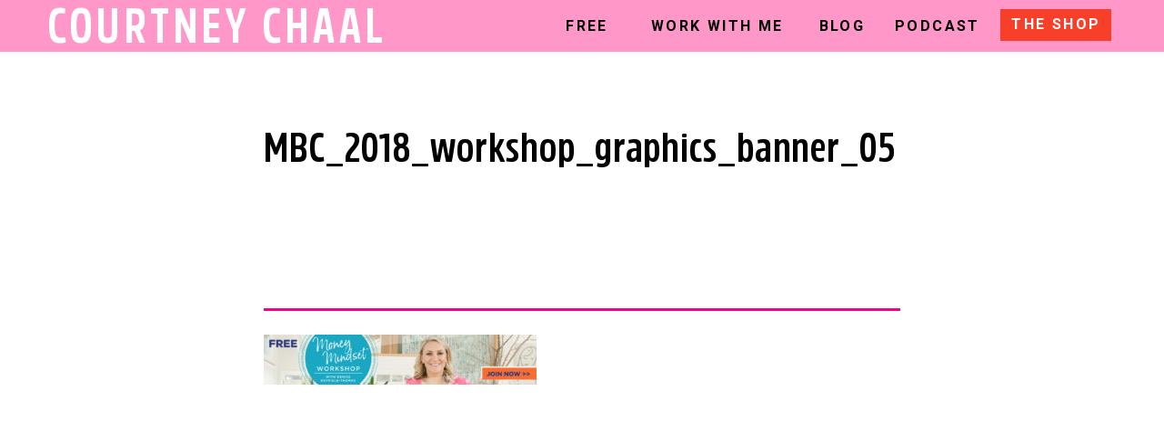

--- FILE ---
content_type: text/html; charset=UTF-8
request_url: https://courtneychaal.com/denise/mbc_2018_workshop_graphics_banner_05/
body_size: 14191
content:
<!DOCTYPE html>
<html lang="en-US" class="d">
<head>
<link rel="stylesheet" type="text/css" href="//lib.showit.co/engine/2.6.4/showit.css" />
<meta name='robots' content='index, follow, max-image-preview:large, max-snippet:-1, max-video-preview:-1' />

	<!-- This site is optimized with the Yoast SEO Premium plugin v26.7 (Yoast SEO v26.8) - https://yoast.com/product/yoast-seo-premium-wordpress/ -->
	<title>MBC_2018_workshop_graphics_banner_05 - Courtney Chaal</title>
	<link rel="canonical" href="https://courtneychaal.com/denise/mbc_2018_workshop_graphics_banner_05/" />
	<meta property="og:locale" content="en_US" />
	<meta property="og:type" content="article" />
	<meta property="og:title" content="MBC_2018_workshop_graphics_banner_05 - Courtney Chaal" />
	<meta property="og:url" content="https://courtneychaal.com/denise/mbc_2018_workshop_graphics_banner_05/" />
	<meta property="og:site_name" content="Courtney Chaal" />
	<meta property="article:publisher" content="https://www.facebook.com/rulebreakersclub" />
	<meta property="og:image" content="https://courtneychaal.com/denise/mbc_2018_workshop_graphics_banner_05" />
	<meta property="og:image:width" content="1633" />
	<meta property="og:image:height" content="300" />
	<meta property="og:image:type" content="image/jpeg" />
	<meta name="twitter:card" content="summary_large_image" />
	<meta name="twitter:site" content="@CourtRJ" />
	<script type="application/ld+json" class="yoast-schema-graph">{"@context":"https://schema.org","@graph":[{"@type":"WebPage","@id":"https://courtneychaal.com/denise/mbc_2018_workshop_graphics_banner_05/","url":"https://courtneychaal.com/denise/mbc_2018_workshop_graphics_banner_05/","name":"MBC_2018_workshop_graphics_banner_05 - Courtney Chaal","isPartOf":{"@id":"https://courtneychaal.com/#website"},"primaryImageOfPage":{"@id":"https://courtneychaal.com/denise/mbc_2018_workshop_graphics_banner_05/#primaryimage"},"image":{"@id":"https://courtneychaal.com/denise/mbc_2018_workshop_graphics_banner_05/#primaryimage"},"thumbnailUrl":"https://courtneychaal.com/wp-content/uploads/2017/07/MBC_2018_workshop_graphics_banner_05.jpg","datePublished":"2018-04-11T22:35:02+00:00","breadcrumb":{"@id":"https://courtneychaal.com/denise/mbc_2018_workshop_graphics_banner_05/#breadcrumb"},"inLanguage":"en-US","potentialAction":[{"@type":"ReadAction","target":["https://courtneychaal.com/denise/mbc_2018_workshop_graphics_banner_05/"]}]},{"@type":"ImageObject","inLanguage":"en-US","@id":"https://courtneychaal.com/denise/mbc_2018_workshop_graphics_banner_05/#primaryimage","url":"https://courtneychaal.com/wp-content/uploads/2017/07/MBC_2018_workshop_graphics_banner_05.jpg","contentUrl":"https://courtneychaal.com/wp-content/uploads/2017/07/MBC_2018_workshop_graphics_banner_05.jpg","width":1633,"height":300},{"@type":"BreadcrumbList","@id":"https://courtneychaal.com/denise/mbc_2018_workshop_graphics_banner_05/#breadcrumb","itemListElement":[{"@type":"ListItem","position":1,"name":"Home","item":"https://courtneychaal.com/"},{"@type":"ListItem","position":2,"name":"Earning a Full Time Income From Your Business With Denise Duffield Thomas","item":"https://courtneychaal.com/denise/"},{"@type":"ListItem","position":3,"name":"MBC_2018_workshop_graphics_banner_05"}]},{"@type":"WebSite","@id":"https://courtneychaal.com/#website","url":"https://courtneychaal.com/","name":"Courtney Chaal","description":"Helping you to package, position, and promote your services to get more clients.","potentialAction":[{"@type":"SearchAction","target":{"@type":"EntryPoint","urlTemplate":"https://courtneychaal.com/?s={search_term_string}"},"query-input":{"@type":"PropertyValueSpecification","valueRequired":true,"valueName":"search_term_string"}}],"inLanguage":"en-US"}]}</script>
	<!-- / Yoast SEO Premium plugin. -->


<link rel="alternate" type="application/rss+xml" title="Courtney Chaal &raquo; Feed" href="https://courtneychaal.com/feed/" />
<link rel="alternate" type="application/rss+xml" title="Courtney Chaal &raquo; Comments Feed" href="https://courtneychaal.com/comments/feed/" />
<script type="text/javascript">
/* <![CDATA[ */
window._wpemojiSettings = {"baseUrl":"https:\/\/s.w.org\/images\/core\/emoji\/16.0.1\/72x72\/","ext":".png","svgUrl":"https:\/\/s.w.org\/images\/core\/emoji\/16.0.1\/svg\/","svgExt":".svg","source":{"concatemoji":"https:\/\/courtneychaal.com\/wp-includes\/js\/wp-emoji-release.min.js?ver=6.8.3"}};
/*! This file is auto-generated */
!function(s,n){var o,i,e;function c(e){try{var t={supportTests:e,timestamp:(new Date).valueOf()};sessionStorage.setItem(o,JSON.stringify(t))}catch(e){}}function p(e,t,n){e.clearRect(0,0,e.canvas.width,e.canvas.height),e.fillText(t,0,0);var t=new Uint32Array(e.getImageData(0,0,e.canvas.width,e.canvas.height).data),a=(e.clearRect(0,0,e.canvas.width,e.canvas.height),e.fillText(n,0,0),new Uint32Array(e.getImageData(0,0,e.canvas.width,e.canvas.height).data));return t.every(function(e,t){return e===a[t]})}function u(e,t){e.clearRect(0,0,e.canvas.width,e.canvas.height),e.fillText(t,0,0);for(var n=e.getImageData(16,16,1,1),a=0;a<n.data.length;a++)if(0!==n.data[a])return!1;return!0}function f(e,t,n,a){switch(t){case"flag":return n(e,"\ud83c\udff3\ufe0f\u200d\u26a7\ufe0f","\ud83c\udff3\ufe0f\u200b\u26a7\ufe0f")?!1:!n(e,"\ud83c\udde8\ud83c\uddf6","\ud83c\udde8\u200b\ud83c\uddf6")&&!n(e,"\ud83c\udff4\udb40\udc67\udb40\udc62\udb40\udc65\udb40\udc6e\udb40\udc67\udb40\udc7f","\ud83c\udff4\u200b\udb40\udc67\u200b\udb40\udc62\u200b\udb40\udc65\u200b\udb40\udc6e\u200b\udb40\udc67\u200b\udb40\udc7f");case"emoji":return!a(e,"\ud83e\udedf")}return!1}function g(e,t,n,a){var r="undefined"!=typeof WorkerGlobalScope&&self instanceof WorkerGlobalScope?new OffscreenCanvas(300,150):s.createElement("canvas"),o=r.getContext("2d",{willReadFrequently:!0}),i=(o.textBaseline="top",o.font="600 32px Arial",{});return e.forEach(function(e){i[e]=t(o,e,n,a)}),i}function t(e){var t=s.createElement("script");t.src=e,t.defer=!0,s.head.appendChild(t)}"undefined"!=typeof Promise&&(o="wpEmojiSettingsSupports",i=["flag","emoji"],n.supports={everything:!0,everythingExceptFlag:!0},e=new Promise(function(e){s.addEventListener("DOMContentLoaded",e,{once:!0})}),new Promise(function(t){var n=function(){try{var e=JSON.parse(sessionStorage.getItem(o));if("object"==typeof e&&"number"==typeof e.timestamp&&(new Date).valueOf()<e.timestamp+604800&&"object"==typeof e.supportTests)return e.supportTests}catch(e){}return null}();if(!n){if("undefined"!=typeof Worker&&"undefined"!=typeof OffscreenCanvas&&"undefined"!=typeof URL&&URL.createObjectURL&&"undefined"!=typeof Blob)try{var e="postMessage("+g.toString()+"("+[JSON.stringify(i),f.toString(),p.toString(),u.toString()].join(",")+"));",a=new Blob([e],{type:"text/javascript"}),r=new Worker(URL.createObjectURL(a),{name:"wpTestEmojiSupports"});return void(r.onmessage=function(e){c(n=e.data),r.terminate(),t(n)})}catch(e){}c(n=g(i,f,p,u))}t(n)}).then(function(e){for(var t in e)n.supports[t]=e[t],n.supports.everything=n.supports.everything&&n.supports[t],"flag"!==t&&(n.supports.everythingExceptFlag=n.supports.everythingExceptFlag&&n.supports[t]);n.supports.everythingExceptFlag=n.supports.everythingExceptFlag&&!n.supports.flag,n.DOMReady=!1,n.readyCallback=function(){n.DOMReady=!0}}).then(function(){return e}).then(function(){var e;n.supports.everything||(n.readyCallback(),(e=n.source||{}).concatemoji?t(e.concatemoji):e.wpemoji&&e.twemoji&&(t(e.twemoji),t(e.wpemoji)))}))}((window,document),window._wpemojiSettings);
/* ]]> */
</script>
<style id='wp-emoji-styles-inline-css' type='text/css'>

	img.wp-smiley, img.emoji {
		display: inline !important;
		border: none !important;
		box-shadow: none !important;
		height: 1em !important;
		width: 1em !important;
		margin: 0 0.07em !important;
		vertical-align: -0.1em !important;
		background: none !important;
		padding: 0 !important;
	}
</style>
<link rel='stylesheet' id='wp-block-library-css' href='https://courtneychaal.com/wp-includes/css/dist/block-library/style.min.css?ver=6.8.3' type='text/css' media='all' />
<style id='classic-theme-styles-inline-css' type='text/css'>
/*! This file is auto-generated */
.wp-block-button__link{color:#fff;background-color:#32373c;border-radius:9999px;box-shadow:none;text-decoration:none;padding:calc(.667em + 2px) calc(1.333em + 2px);font-size:1.125em}.wp-block-file__button{background:#32373c;color:#fff;text-decoration:none}
</style>
<style id='global-styles-inline-css' type='text/css'>
:root{--wp--preset--aspect-ratio--square: 1;--wp--preset--aspect-ratio--4-3: 4/3;--wp--preset--aspect-ratio--3-4: 3/4;--wp--preset--aspect-ratio--3-2: 3/2;--wp--preset--aspect-ratio--2-3: 2/3;--wp--preset--aspect-ratio--16-9: 16/9;--wp--preset--aspect-ratio--9-16: 9/16;--wp--preset--color--black: #000000;--wp--preset--color--cyan-bluish-gray: #abb8c3;--wp--preset--color--white: #ffffff;--wp--preset--color--pale-pink: #f78da7;--wp--preset--color--vivid-red: #cf2e2e;--wp--preset--color--luminous-vivid-orange: #ff6900;--wp--preset--color--luminous-vivid-amber: #fcb900;--wp--preset--color--light-green-cyan: #7bdcb5;--wp--preset--color--vivid-green-cyan: #00d084;--wp--preset--color--pale-cyan-blue: #8ed1fc;--wp--preset--color--vivid-cyan-blue: #0693e3;--wp--preset--color--vivid-purple: #9b51e0;--wp--preset--gradient--vivid-cyan-blue-to-vivid-purple: linear-gradient(135deg,rgba(6,147,227,1) 0%,rgb(155,81,224) 100%);--wp--preset--gradient--light-green-cyan-to-vivid-green-cyan: linear-gradient(135deg,rgb(122,220,180) 0%,rgb(0,208,130) 100%);--wp--preset--gradient--luminous-vivid-amber-to-luminous-vivid-orange: linear-gradient(135deg,rgba(252,185,0,1) 0%,rgba(255,105,0,1) 100%);--wp--preset--gradient--luminous-vivid-orange-to-vivid-red: linear-gradient(135deg,rgba(255,105,0,1) 0%,rgb(207,46,46) 100%);--wp--preset--gradient--very-light-gray-to-cyan-bluish-gray: linear-gradient(135deg,rgb(238,238,238) 0%,rgb(169,184,195) 100%);--wp--preset--gradient--cool-to-warm-spectrum: linear-gradient(135deg,rgb(74,234,220) 0%,rgb(151,120,209) 20%,rgb(207,42,186) 40%,rgb(238,44,130) 60%,rgb(251,105,98) 80%,rgb(254,248,76) 100%);--wp--preset--gradient--blush-light-purple: linear-gradient(135deg,rgb(255,206,236) 0%,rgb(152,150,240) 100%);--wp--preset--gradient--blush-bordeaux: linear-gradient(135deg,rgb(254,205,165) 0%,rgb(254,45,45) 50%,rgb(107,0,62) 100%);--wp--preset--gradient--luminous-dusk: linear-gradient(135deg,rgb(255,203,112) 0%,rgb(199,81,192) 50%,rgb(65,88,208) 100%);--wp--preset--gradient--pale-ocean: linear-gradient(135deg,rgb(255,245,203) 0%,rgb(182,227,212) 50%,rgb(51,167,181) 100%);--wp--preset--gradient--electric-grass: linear-gradient(135deg,rgb(202,248,128) 0%,rgb(113,206,126) 100%);--wp--preset--gradient--midnight: linear-gradient(135deg,rgb(2,3,129) 0%,rgb(40,116,252) 100%);--wp--preset--font-size--small: 13px;--wp--preset--font-size--medium: 20px;--wp--preset--font-size--large: 36px;--wp--preset--font-size--x-large: 42px;--wp--preset--spacing--20: 0.44rem;--wp--preset--spacing--30: 0.67rem;--wp--preset--spacing--40: 1rem;--wp--preset--spacing--50: 1.5rem;--wp--preset--spacing--60: 2.25rem;--wp--preset--spacing--70: 3.38rem;--wp--preset--spacing--80: 5.06rem;--wp--preset--shadow--natural: 6px 6px 9px rgba(0, 0, 0, 0.2);--wp--preset--shadow--deep: 12px 12px 50px rgba(0, 0, 0, 0.4);--wp--preset--shadow--sharp: 6px 6px 0px rgba(0, 0, 0, 0.2);--wp--preset--shadow--outlined: 6px 6px 0px -3px rgba(255, 255, 255, 1), 6px 6px rgba(0, 0, 0, 1);--wp--preset--shadow--crisp: 6px 6px 0px rgba(0, 0, 0, 1);}:where(.is-layout-flex){gap: 0.5em;}:where(.is-layout-grid){gap: 0.5em;}body .is-layout-flex{display: flex;}.is-layout-flex{flex-wrap: wrap;align-items: center;}.is-layout-flex > :is(*, div){margin: 0;}body .is-layout-grid{display: grid;}.is-layout-grid > :is(*, div){margin: 0;}:where(.wp-block-columns.is-layout-flex){gap: 2em;}:where(.wp-block-columns.is-layout-grid){gap: 2em;}:where(.wp-block-post-template.is-layout-flex){gap: 1.25em;}:where(.wp-block-post-template.is-layout-grid){gap: 1.25em;}.has-black-color{color: var(--wp--preset--color--black) !important;}.has-cyan-bluish-gray-color{color: var(--wp--preset--color--cyan-bluish-gray) !important;}.has-white-color{color: var(--wp--preset--color--white) !important;}.has-pale-pink-color{color: var(--wp--preset--color--pale-pink) !important;}.has-vivid-red-color{color: var(--wp--preset--color--vivid-red) !important;}.has-luminous-vivid-orange-color{color: var(--wp--preset--color--luminous-vivid-orange) !important;}.has-luminous-vivid-amber-color{color: var(--wp--preset--color--luminous-vivid-amber) !important;}.has-light-green-cyan-color{color: var(--wp--preset--color--light-green-cyan) !important;}.has-vivid-green-cyan-color{color: var(--wp--preset--color--vivid-green-cyan) !important;}.has-pale-cyan-blue-color{color: var(--wp--preset--color--pale-cyan-blue) !important;}.has-vivid-cyan-blue-color{color: var(--wp--preset--color--vivid-cyan-blue) !important;}.has-vivid-purple-color{color: var(--wp--preset--color--vivid-purple) !important;}.has-black-background-color{background-color: var(--wp--preset--color--black) !important;}.has-cyan-bluish-gray-background-color{background-color: var(--wp--preset--color--cyan-bluish-gray) !important;}.has-white-background-color{background-color: var(--wp--preset--color--white) !important;}.has-pale-pink-background-color{background-color: var(--wp--preset--color--pale-pink) !important;}.has-vivid-red-background-color{background-color: var(--wp--preset--color--vivid-red) !important;}.has-luminous-vivid-orange-background-color{background-color: var(--wp--preset--color--luminous-vivid-orange) !important;}.has-luminous-vivid-amber-background-color{background-color: var(--wp--preset--color--luminous-vivid-amber) !important;}.has-light-green-cyan-background-color{background-color: var(--wp--preset--color--light-green-cyan) !important;}.has-vivid-green-cyan-background-color{background-color: var(--wp--preset--color--vivid-green-cyan) !important;}.has-pale-cyan-blue-background-color{background-color: var(--wp--preset--color--pale-cyan-blue) !important;}.has-vivid-cyan-blue-background-color{background-color: var(--wp--preset--color--vivid-cyan-blue) !important;}.has-vivid-purple-background-color{background-color: var(--wp--preset--color--vivid-purple) !important;}.has-black-border-color{border-color: var(--wp--preset--color--black) !important;}.has-cyan-bluish-gray-border-color{border-color: var(--wp--preset--color--cyan-bluish-gray) !important;}.has-white-border-color{border-color: var(--wp--preset--color--white) !important;}.has-pale-pink-border-color{border-color: var(--wp--preset--color--pale-pink) !important;}.has-vivid-red-border-color{border-color: var(--wp--preset--color--vivid-red) !important;}.has-luminous-vivid-orange-border-color{border-color: var(--wp--preset--color--luminous-vivid-orange) !important;}.has-luminous-vivid-amber-border-color{border-color: var(--wp--preset--color--luminous-vivid-amber) !important;}.has-light-green-cyan-border-color{border-color: var(--wp--preset--color--light-green-cyan) !important;}.has-vivid-green-cyan-border-color{border-color: var(--wp--preset--color--vivid-green-cyan) !important;}.has-pale-cyan-blue-border-color{border-color: var(--wp--preset--color--pale-cyan-blue) !important;}.has-vivid-cyan-blue-border-color{border-color: var(--wp--preset--color--vivid-cyan-blue) !important;}.has-vivid-purple-border-color{border-color: var(--wp--preset--color--vivid-purple) !important;}.has-vivid-cyan-blue-to-vivid-purple-gradient-background{background: var(--wp--preset--gradient--vivid-cyan-blue-to-vivid-purple) !important;}.has-light-green-cyan-to-vivid-green-cyan-gradient-background{background: var(--wp--preset--gradient--light-green-cyan-to-vivid-green-cyan) !important;}.has-luminous-vivid-amber-to-luminous-vivid-orange-gradient-background{background: var(--wp--preset--gradient--luminous-vivid-amber-to-luminous-vivid-orange) !important;}.has-luminous-vivid-orange-to-vivid-red-gradient-background{background: var(--wp--preset--gradient--luminous-vivid-orange-to-vivid-red) !important;}.has-very-light-gray-to-cyan-bluish-gray-gradient-background{background: var(--wp--preset--gradient--very-light-gray-to-cyan-bluish-gray) !important;}.has-cool-to-warm-spectrum-gradient-background{background: var(--wp--preset--gradient--cool-to-warm-spectrum) !important;}.has-blush-light-purple-gradient-background{background: var(--wp--preset--gradient--blush-light-purple) !important;}.has-blush-bordeaux-gradient-background{background: var(--wp--preset--gradient--blush-bordeaux) !important;}.has-luminous-dusk-gradient-background{background: var(--wp--preset--gradient--luminous-dusk) !important;}.has-pale-ocean-gradient-background{background: var(--wp--preset--gradient--pale-ocean) !important;}.has-electric-grass-gradient-background{background: var(--wp--preset--gradient--electric-grass) !important;}.has-midnight-gradient-background{background: var(--wp--preset--gradient--midnight) !important;}.has-small-font-size{font-size: var(--wp--preset--font-size--small) !important;}.has-medium-font-size{font-size: var(--wp--preset--font-size--medium) !important;}.has-large-font-size{font-size: var(--wp--preset--font-size--large) !important;}.has-x-large-font-size{font-size: var(--wp--preset--font-size--x-large) !important;}
:where(.wp-block-post-template.is-layout-flex){gap: 1.25em;}:where(.wp-block-post-template.is-layout-grid){gap: 1.25em;}
:where(.wp-block-columns.is-layout-flex){gap: 2em;}:where(.wp-block-columns.is-layout-grid){gap: 2em;}
:root :where(.wp-block-pullquote){font-size: 1.5em;line-height: 1.6;}
</style>
<link rel='stylesheet' id='ce_responsive-css' href='https://courtneychaal.com/wp-content/plugins/simple-embed-code/css/video-container.min.css?ver=6.8.3' type='text/css' media='all' />
<link rel='stylesheet' id='pub-style-css' href='https://courtneychaal.com/wp-content/themes/showit/pubs/7spt8o_0t5qykb_vtjnftw/20260122205805S8xee6g/assets/pub.css?ver=1769115507' type='text/css' media='all' />
<script type="text/javascript" src="https://courtneychaal.com/wp-includes/js/jquery/jquery.min.js?ver=3.7.1" id="jquery-core-js"></script>
<script type="text/javascript" id="jquery-core-js-after">
/* <![CDATA[ */
$ = jQuery;
/* ]]> */
</script>
<script type="text/javascript" src="https://courtneychaal.com/wp-content/themes/showit/pubs/7spt8o_0t5qykb_vtjnftw/20260122205805S8xee6g/assets/pub.js?ver=1769115507" id="pub-script-js"></script>
<link rel="https://api.w.org/" href="https://courtneychaal.com/wp-json/" /><link rel="alternate" title="JSON" type="application/json" href="https://courtneychaal.com/wp-json/wp/v2/media/4037" /><link rel="EditURI" type="application/rsd+xml" title="RSD" href="https://courtneychaal.com/xmlrpc.php?rsd" />
<link rel='shortlink' href='https://courtneychaal.com/?p=4037' />
<link rel="alternate" title="oEmbed (JSON)" type="application/json+oembed" href="https://courtneychaal.com/wp-json/oembed/1.0/embed?url=https%3A%2F%2Fcourtneychaal.com%2Fdenise%2Fmbc_2018_workshop_graphics_banner_05%2F" />
<link rel="alternate" title="oEmbed (XML)" type="text/xml+oembed" href="https://courtneychaal.com/wp-json/oembed/1.0/embed?url=https%3A%2F%2Fcourtneychaal.com%2Fdenise%2Fmbc_2018_workshop_graphics_banner_05%2F&#038;format=xml" />
<link rel="icon" href="https://courtneychaal.com/wp-content/uploads/2018/04/cropped-Y-2-32x32.png" sizes="32x32" />
<link rel="icon" href="https://courtneychaal.com/wp-content/uploads/2018/04/cropped-Y-2-192x192.png" sizes="192x192" />
<link rel="apple-touch-icon" href="https://courtneychaal.com/wp-content/uploads/2018/04/cropped-Y-2-180x180.png" />
<meta name="msapplication-TileImage" content="https://courtneychaal.com/wp-content/uploads/2018/04/cropped-Y-2-270x270.png" />

<meta charset="UTF-8" />
<meta name="viewport" content="width=device-width, initial-scale=1" />
<link rel="icon" type="image/png" href="//static.showit.co/200/5QswX_dMRgisQ0YZpAlwCw/105724/courtney-chaal-favicon-01.png" />
<link rel="preconnect" href="https://static.showit.co" />

<link rel="preconnect" href="https://fonts.googleapis.com">
<link rel="preconnect" href="https://fonts.gstatic.com" crossorigin>
<link href="https://fonts.googleapis.com/css?family=Roboto:700|Roboto:regular" rel="stylesheet" type="text/css"/>
<style>
@font-face{font-family:Rockeby Bold;src:url('//static.showit.co/file/_Ff_Nmq1RMC3ELfxPJriCw/105724/rockebycd-bold.woff');}
</style>
<script id="init_data" type="application/json">
{"mobile":{"w":320},"desktop":{"w":1200,"defaultTrIn":{"type":"fade"},"defaultTrOut":{"type":"fade"},"bgFillType":"color","bgColor":"#000000:0"},"sid":"7spt8o_0t5qykb_vtjnftw","break":768,"assetURL":"//static.showit.co","contactFormId":"105724/224688","cfAction":"aHR0cHM6Ly9jbGllbnRzZXJ2aWNlLnNob3dpdC5jby9jb250YWN0Zm9ybQ==","sgAction":"aHR0cHM6Ly9jbGllbnRzZXJ2aWNlLnNob3dpdC5jby9zb2NpYWxncmlk","blockData":[{"slug":"header","visible":"a","states":[],"d":{"h":57,"w":1200,"locking":{"side":"st","scrollOffset":1},"bgFillType":"color","bgColor":"#ff98c9","bgMediaType":"none"},"m":{"h":49,"w":320,"locking":{"side":"st","scrollOffset":1},"bgFillType":"color","bgColor":"#ff98c9","bgMediaType":"none"}},{"slug":"post-title","visible":"a","states":[],"d":{"h":220,"w":1200,"locking":{"offset":100},"nature":"dH","bgFillType":"color","bgColor":"#FFFFFF","bgMediaType":"none"},"m":{"h":243,"w":320,"nature":"dH","bgFillType":"color","bgColor":"#FFFFFF","bgMediaType":"none"}},{"slug":"post-meta","visible":"a","states":[],"d":{"h":511,"w":1200,"nature":"dH","bgFillType":"color","bgColor":"#FFFFFF","bgMediaType":"none"},"m":{"h":722,"w":320,"nature":"dH","bgFillType":"color","bgColor":"#FFFFFF","bgMediaType":"none"}},{"slug":"signature","visible":"a","states":[],"d":{"h":283,"w":1200,"bgFillType":"color","bgColor":"colors-7","bgMediaType":"none"},"m":{"h":124,"w":320,"bgFillType":"color","bgColor":"colors-7","bgMediaType":"none"},"ps":[{"trigger":"onscreen","type":"show","block":"pop-up"}]},{"slug":"sfs-ad","visible":"a","states":[],"d":{"h":299,"w":1200,"bgFillType":"gradient","bgGc1":"#fbf4cb:100","bgGc2":"#ffdbed:100","bgGr":0,"bgMediaType":"none"},"m":{"h":324,"w":320,"bgFillType":"gradient","bgGc1":"#fbf4cb:100","bgGc2":"#ffdbed:100","bgGr":0,"bgMediaType":"none"}},{"slug":"comments","visible":"a","states":[],"d":{"h":117,"w":1200,"nature":"dH","bgFillType":"gradient","bgGc1":"colors-6","bgGc2":"colors-7","bgGr":0,"bgMediaType":"none"},"m":{"h":100,"w":320,"nature":"dH","bgFillType":"color","bgColor":"#FFFFFF","bgMediaType":"none"}},{"slug":"comments-form","visible":"a","states":[],"d":{"h":97,"w":1200,"nature":"dH","bgFillType":"color","bgColor":"#FFFFFF","bgMediaType":"none"},"m":{"h":100,"w":320,"nature":"dH","bgFillType":"color","bgColor":"#FFFFFF","bgMediaType":"none"}},{"slug":"pagination","visible":"a","states":[],"d":{"h":125,"w":1200,"nature":"dH","bgFillType":"color","bgColor":"#FFFFFF","bgMediaType":"none"},"m":{"h":126,"w":320,"nature":"dH","bgFillType":"color","bgColor":"#FFFFFF","bgMediaType":"none"}},{"slug":"footer","visible":"a","states":[],"d":{"h":635,"w":1200,"bgFillType":"color","bgColor":"colors-7","bgMediaType":"none"},"m":{"h":890,"w":320,"bgFillType":"color","bgColor":"colors-7","bgMediaType":"none"}},{"slug":"mobile-nav","visible":"m","states":[],"d":{"h":200,"w":1200,"bgFillType":"color","bgColor":"colors-7","bgMediaType":"none"},"m":{"h":421,"w":320,"locking":{"side":"t"},"nature":"wH","bgFillType":"color","bgColor":"colors-2:95","bgMediaType":"none"}}],"elementData":[{"type":"text","visible":"a","id":"header_0","blockId":"header","m":{"x":12,"y":13,"w":213,"h":25,"a":0},"d":{"x":12,"y":0,"w":395,"h":55,"a":0}},{"type":"simple","visible":"d","id":"header_1","blockId":"header","m":{"x":88,"y":20,"w":145,"h":25,"a":0},"d":{"x":1060,"y":10,"w":122,"h":35,"a":0}},{"type":"icon","visible":"m","id":"header_2","blockId":"header","m":{"x":253,"y":1,"w":50,"h":50,"a":0},"d":{"x":550,"y":-8,"w":100,"h":100,"a":0},"pc":[{"type":"show","block":"mobile-nav"}]},{"type":"text","visible":"d","id":"header_3","blockId":"header","m":{"x":109,"y":28,"w":102,"h":17,"a":0},"d":{"x":574,"y":15,"w":63,"h":21,"a":0}},{"type":"text","visible":"d","id":"header_4","blockId":"header","m":{"x":109,"y":28,"w":102,"h":17,"a":0},"d":{"x":856,"y":15,"w":60,"h":21,"a":0}},{"type":"text","visible":"d","id":"header_5","blockId":"header","m":{"x":109,"y":28,"w":102,"h":17,"a":0},"d":{"x":672,"y":15,"w":154,"h":21,"a":0}},{"type":"text","visible":"d","id":"header_6","blockId":"header","m":{"x":109,"y":28,"w":102,"h":17,"a":0},"d":{"x":1065,"y":13,"w":113,"h":29,"a":0}},{"type":"text","visible":"d","id":"header_7","blockId":"header","m":{"x":109,"y":28,"w":102,"h":17,"a":0},"d":{"x":944,"y":15,"w":94,"h":21,"a":0}},{"type":"text","visible":"a","id":"post-title_0","blockId":"post-title","m":{"x":25,"y":50,"w":269,"h":107,"a":0},"d":{"x":250,"y":82,"w":691,"h":102,"a":0}},{"type":"text","visible":"a","id":"post-meta_0","blockId":"post-meta","m":{"x":25,"y":77,"w":270,"h":528,"a":0},"d":{"x":250,"y":91,"w":700,"h":388,"a":0}},{"type":"simple","visible":"a","id":"post-meta_1","blockId":"post-meta","m":{"x":25,"y":27,"w":270,"h":2,"a":0},"d":{"x":250,"y":62,"w":700,"h":3,"a":0}},{"type":"text","visible":"a","id":"post-meta_2","blockId":"post-meta","m":{"x":25,"y":-63,"w":252,"h":47,"a":0},"d":{"x":255,"y":23,"w":691,"h":31,"a":0}},{"type":"svg","visible":"a","id":"signature_0","blockId":"signature","m":{"x":48,"y":207,"w":224,"h":3,"a":0},"d":{"x":50,"y":154,"w":1101,"h":47,"a":0},"c":{"key":"w1saCkVBTwuEQ8iU0DFw5g/105724/courtney-dots-03.svg","aspect_ratio":75}},{"type":"graphic","visible":"a","id":"signature_1","blockId":"signature","m":{"x":48,"y":21,"w":224,"h":69,"a":0},"d":{"x":255,"y":29,"w":264,"h":78,"a":0},"c":{"key":"kRd_z9oiRYKzg5sL_Vu8wA/105724/courtney-chaal-script.png","aspect_ratio":3.2327}},{"type":"text","visible":"a","id":"sfs-ad_0","blockId":"sfs-ad","m":{"x":48,"y":101,"w":225,"h":87,"a":0},"d":{"x":373,"y":89,"w":455,"h":98,"a":0}},{"type":"text","visible":"a","id":"sfs-ad_1","blockId":"sfs-ad","m":{"x":67,"y":45,"w":187,"h":17,"a":0},"d":{"x":364,"y":51,"w":487,"h":25,"a":0}},{"type":"simple","visible":"a","id":"sfs-ad_2","blockId":"sfs-ad","m":{"x":49,"y":229,"w":224,"h":42,"a":0},"d":{"x":460,"y":214,"w":281,"h":49,"a":0}},{"type":"text","visible":"a","id":"sfs-ad_3","blockId":"sfs-ad","m":{"x":63,"y":240,"w":197,"h":21,"a":0},"d":{"x":478,"y":224,"w":244,"h":28,"a":0}},{"type":"graphic","visible":"d","id":"sfs-ad_4","blockId":"sfs-ad","m":{"x":5,"y":150,"w":224,"h":224,"a":0},"d":{"x":32,"y":10,"w":376,"h":374,"a":0},"c":{"key":"eXbTNTKi7_jL0fTxcHPZzA/105724/courtney_secret.png","aspect_ratio":1}},{"type":"text","visible":"a","id":"comments_0","blockId":"comments","m":{"x":25,"y":50,"w":270,"h":26,"a":0},"d":{"x":70,"y":69,"w":700,"h":33,"a":0}},{"type":"text","visible":"a","id":"comments_1","blockId":"comments","m":{"x":25,"y":16,"w":265.003,"h":17.003,"a":0},"d":{"x":70,"y":40,"w":277,"h":20,"a":0}},{"type":"svg","visible":"d","id":"comments_2","blockId":"comments","m":{"x":127,"y":79,"w":67,"h":370,"a":0},"d":{"x":604,"y":238,"w":51,"h":321,"a":90},"c":{"key":"jDZiYAoGSFey3iYWueQq6g/105724/courtney-pink-dots-07.svg","aspect_ratio":0.18}},{"type":"svg","visible":"d","id":"comments_3","blockId":"comments","m":{"x":127,"y":79,"w":67,"h":370,"a":0},"d":{"x":604,"y":238,"w":51,"h":321,"a":90},"c":{"key":"jDZiYAoGSFey3iYWueQq6g/105724/courtney-pink-dots-07.svg","aspect_ratio":0.18}},{"type":"text","visible":"a","id":"comments-form_0","blockId":"comments-form","m":{"x":25,"y":19,"w":270,"h":57,"a":0},"d":{"x":70,"y":11,"w":700,"h":50,"a":0}},{"type":"text","visible":"a","id":"pagination_0","blockId":"pagination","m":{"x":12,"y":24,"w":296,"h":38,"a":0},"d":{"x":470,"y":32,"w":300,"h":21,"a":0}},{"type":"text","visible":"a","id":"pagination_1","blockId":"pagination","m":{"x":12,"y":71,"w":296,"h":39,"a":0},"d":{"x":70,"y":34,"w":300,"h":21,"a":0}},{"type":"social","visible":"a","id":"footer_0","blockId":"footer","m":{"x":-1,"y":3,"w":321,"h":97,"a":0},"d":{"x":0,"y":6,"w":1200,"h":190,"a":0,"lockH":"s"}},{"type":"simple","visible":"a","id":"footer_2","blockId":"footer","m":{"x":0,"y":106,"w":320,"h":783,"a":0},"d":{"x":0,"y":203,"w":1200,"h":440,"a":0,"lockH":"s"}},{"type":"text","visible":"a","id":"footer_3","blockId":"footer","m":{"x":41,"y":832,"w":243,"h":34,"a":0},"d":{"x":457,"y":600,"w":286,"h":43,"a":0}},{"type":"simple","visible":"a","id":"footer_4","blockId":"footer","m":{"x":20,"y":758,"w":280,"h":1,"a":0},"d":{"x":300,"y":569,"w":600,"h":1,"a":0}},{"type":"text","visible":"a","id":"footer_5","blockId":"footer","m":{"x":85,"y":786,"w":150,"h":19,"a":0},"d":{"x":264,"y":517,"w":158,"h":19,"a":0}},{"type":"text","visible":"a","id":"footer_6","blockId":"footer","m":{"x":120,"y":726,"w":80,"h":19,"a":0},"d":{"x":854,"y":517,"w":83,"h":19,"a":0}},{"type":"text","visible":"a","id":"footer_7","blockId":"footer","m":{"x":113,"y":665,"w":94,"h":19,"a":0},"d":{"x":468,"y":517,"w":104,"h":19,"a":0}},{"type":"text","visible":"a","id":"footer_8","blockId":"footer","m":{"x":98,"y":635,"w":124,"h":19,"a":0},"d":{"x":618,"y":517,"w":61,"h":19,"a":0}},{"type":"text","visible":"a","id":"footer_9","blockId":"footer","m":{"x":120,"y":696,"w":80,"h":19,"a":0},"d":{"x":725,"y":517,"w":83,"h":19,"a":0}},{"type":"text","visible":"a","id":"footer_10","blockId":"footer","m":{"x":30,"y":118,"w":266,"h":77,"a":0},"d":{"x":396,"y":254,"w":617,"h":55,"a":0}},{"type":"graphic","visible":"a","id":"footer_11","blockId":"footer","m":{"x":80,"y":257,"w":165,"h":218,"a":354},"d":{"x":168,"y":243,"w":210,"h":262,"a":353},"c":{"key":"auya7-T6tOXSB9gzizfqrw/105724/64_actions_to_attract_clients_ipad_5.png","aspect_ratio":0.8}},{"type":"iframe","visible":"a","id":"footer_12","blockId":"footer","m":{"x":34,"y":455,"w":271,"h":241,"a":0},"d":{"x":387,"y":302,"w":742,"h":111,"a":0}},{"type":"graphic","visible":"a","id":"footer_13","blockId":"footer","m":{"x":26,"y":391,"w":72,"h":75,"a":0},"d":{"x":341,"y":384,"w":93,"h":93,"a":256},"c":{"key":"mU4ynUsfTAO4tt1wodmvOQ/105724/2.png","aspect_ratio":1}},{"type":"text","visible":"a","id":"footer_14","blockId":"footer","m":{"x":30,"y":203,"w":279,"h":46,"a":0},"d":{"x":396,"y":309,"w":667,"h":21,"a":0}},{"type":"icon","visible":"m","id":"mobile-nav_0","blockId":"mobile-nav","m":{"x":274,"y":11,"w":37,"h":37,"a":0},"d":{"x":1161,"y":37,"w":35,"h":35,"a":0},"pc":[{"type":"hide","block":"mobile-nav"}]},{"type":"simple","visible":"a","id":"mobile-nav_1","blockId":"mobile-nav","m":{"x":0,"y":490,"w":320,"h":2,"a":0,"lockV":"b"},"d":{"x":25,"y":85,"w":1150,"h":3,"a":0,"lockH":"s"}},{"type":"text","visible":"a","id":"mobile-nav_2","blockId":"mobile-nav","m":{"x":104,"y":156,"w":112,"h":27,"a":0},"d":{"x":720,"y":280,"w":58,"h":20,"a":0},"pc":[{"type":"hide","block":"mobile-nav"}]},{"type":"text","visible":"a","id":"mobile-nav_3","blockId":"mobile-nav","m":{"x":86,"y":115,"w":148,"h":27,"a":0},"d":{"x":720,"y":280,"w":58,"h":20,"a":0},"pc":[{"type":"hide","block":"mobile-nav"}]},{"type":"simple","visible":"a","id":"mobile-nav_4","blockId":"mobile-nav","m":{"x":76,"y":64,"w":168,"h":35,"a":0},"d":{"x":360,"y":60,"w":480,"h":80,"a":0}},{"type":"text","visible":"a","id":"mobile-nav_5","blockId":"mobile-nav","m":{"x":83,"y":71,"w":155,"h":20,"a":0},"d":{"x":720,"y":280,"w":58,"h":20,"a":0},"pc":[{"type":"hide","block":"mobile-nav"}]},{"type":"text","visible":"a","id":"mobile-nav_6","blockId":"mobile-nav","m":{"x":104,"y":197,"w":112,"h":27,"a":0},"d":{"x":720,"y":280,"w":58,"h":20,"a":0},"pc":[{"type":"hide","block":"mobile-nav"}]},{"type":"text","visible":"a","id":"mobile-nav_7","blockId":"mobile-nav","m":{"x":104,"y":236,"w":112,"h":27,"a":0},"d":{"x":720,"y":280,"w":58,"h":20,"a":0},"pc":[{"type":"hide","block":"mobile-nav"}]}]}
</script>
<link
rel="stylesheet"
type="text/css"
href="https://cdnjs.cloudflare.com/ajax/libs/animate.css/3.4.0/animate.min.css"
/>


<script src="//lib.showit.co/engine/2.6.4/showit-lib.min.js"></script>
<script src="//lib.showit.co/engine/2.6.4/showit.min.js"></script>
<script>

function initPage(){

}
</script>

<style id="si-page-css">
html.m {background-color:rgba(0,0,0,0);}
html.d {background-color:rgba(0,0,0,0);}
.d .se:has(.st-primary) {border-radius:10px;box-shadow:none;opacity:1;overflow:hidden;transition-duration:0.5s;}
.d .st-primary {padding:10px 14px 10px 14px;border-width:0px;border-color:rgba(0,0,0,1);background-color:rgba(0,0,0,1);background-image:none;border-radius:inherit;transition-duration:0.5s;}
.d .st-primary span {color:rgba(255,255,255,1);font-family:'Roboto';font-weight:700;font-style:normal;font-size:16px;text-align:center;text-transform:uppercase;letter-spacing:0.15em;line-height:1.8;transition-duration:0.5s;}
.d .se:has(.st-primary:hover), .d .se:has(.trigger-child-hovers:hover .st-primary) {}
.d .st-primary.se-button:hover, .d .trigger-child-hovers:hover .st-primary.se-button {background-color:rgba(0,0,0,1);background-image:none;transition-property:background-color,background-image;}
.d .st-primary.se-button:hover span, .d .trigger-child-hovers:hover .st-primary.se-button span {}
.m .se:has(.st-primary) {border-radius:10px;box-shadow:none;opacity:1;overflow:hidden;}
.m .st-primary {padding:10px 14px 10px 14px;border-width:0px;border-color:rgba(0,0,0,1);background-color:rgba(0,0,0,1);background-image:none;border-radius:inherit;}
.m .st-primary span {color:rgba(255,255,255,1);font-family:'Roboto';font-weight:700;font-style:normal;font-size:12px;text-align:center;text-transform:uppercase;letter-spacing:0.15em;line-height:1.8;}
.d .se:has(.st-secondary) {border-radius:10px;box-shadow:none;opacity:1;overflow:hidden;transition-duration:0.5s;}
.d .st-secondary {padding:10px 14px 10px 14px;border-width:2px;border-color:rgba(0,0,0,1);background-color:rgba(0,0,0,0);background-image:none;border-radius:inherit;transition-duration:0.5s;}
.d .st-secondary span {color:rgba(0,0,0,1);font-family:'Roboto';font-weight:700;font-style:normal;font-size:16px;text-align:center;text-transform:uppercase;letter-spacing:0.15em;line-height:1.8;transition-duration:0.5s;}
.d .se:has(.st-secondary:hover), .d .se:has(.trigger-child-hovers:hover .st-secondary) {}
.d .st-secondary.se-button:hover, .d .trigger-child-hovers:hover .st-secondary.se-button {border-color:rgba(0,0,0,0.7);background-color:rgba(0,0,0,0);background-image:none;transition-property:border-color,background-color,background-image;}
.d .st-secondary.se-button:hover span, .d .trigger-child-hovers:hover .st-secondary.se-button span {color:rgba(0,0,0,0.7);transition-property:color;}
.m .se:has(.st-secondary) {border-radius:10px;box-shadow:none;opacity:1;overflow:hidden;}
.m .st-secondary {padding:10px 14px 10px 14px;border-width:2px;border-color:rgba(0,0,0,1);background-color:rgba(0,0,0,0);background-image:none;border-radius:inherit;}
.m .st-secondary span {color:rgba(0,0,0,1);font-family:'Roboto';font-weight:700;font-style:normal;font-size:12px;text-align:center;text-transform:uppercase;letter-spacing:0.15em;line-height:1.8;}
.d .st-d-title,.d .se-wpt h1 {color:rgba(0,0,0,1);line-height:1.2;letter-spacing:0.02em;font-size:44px;text-align:left;font-family:'Rockeby Bold';font-weight:400;font-style:normal;}
.d .se-wpt h1 {margin-bottom:30px;}
.d .st-d-title.se-rc a {text-decoration:none;color:rgba(0,0,0,1);}
.d .st-d-title.se-rc a:hover {text-decoration:none;color:rgba(0,0,0,1);opacity:0.8;}
.m .st-m-title,.m .se-wpt h1 {color:rgba(0,0,0,1);line-height:1.2;letter-spacing:0.02em;font-size:32px;text-align:left;font-family:'Rockeby Bold';font-weight:400;font-style:normal;}
.m .se-wpt h1 {margin-bottom:20px;}
.m .st-m-title.se-rc a {text-decoration:none;color:rgba(0,0,0,1);}
.m .st-m-title.se-rc a:hover {text-decoration:none;color:rgba(0,0,0,1);opacity:0.8;}
.d .st-d-heading,.d .se-wpt h2 {color:rgba(12,192,223,1);line-height:1.4;letter-spacing:0.05em;font-size:30px;text-align:left;font-family:'Rockeby Bold';font-weight:400;font-style:normal;}
.d .se-wpt h2 {margin-bottom:24px;}
.d .st-d-heading.se-rc a {text-decoration:none;color:rgba(12,192,223,1);}
.d .st-d-heading.se-rc a:hover {text-decoration:none;color:rgba(12,192,223,1);opacity:0.8;}
.m .st-m-heading,.m .se-wpt h2 {color:rgba(12,192,223,1);line-height:1.4;letter-spacing:0.05em;font-size:22px;text-align:left;font-family:'Rockeby Bold';font-weight:400;font-style:normal;}
.m .se-wpt h2 {margin-bottom:20px;}
.m .st-m-heading.se-rc a {text-decoration:none;color:rgba(12,192,223,1);}
.m .st-m-heading.se-rc a:hover {text-decoration:none;color:rgba(12,192,223,1);opacity:0.8;}
.d .st-d-subheading,.d .se-wpt h3 {color:rgba(0,0,0,1);text-transform:uppercase;line-height:1.8;letter-spacing:0.15em;font-size:16px;text-align:left;font-family:'Roboto';font-weight:700;font-style:normal;}
.d .se-wpt h3 {margin-bottom:18px;}
.d .st-d-subheading.se-rc a {text-decoration:none;color:rgba(0,0,0,1);}
.d .st-d-subheading.se-rc a:hover {text-decoration:none;color:rgba(0,0,0,1);opacity:0.8;}
.m .st-m-subheading,.m .se-wpt h3 {color:rgba(0,0,0,1);text-transform:uppercase;line-height:1.8;letter-spacing:0.15em;font-size:12px;text-align:left;font-family:'Roboto';font-weight:700;font-style:normal;}
.m .se-wpt h3 {margin-bottom:18px;}
.m .st-m-subheading.se-rc a {text-decoration:none;color:rgba(0,0,0,1);}
.m .st-m-subheading.se-rc a:hover {text-decoration:none;color:rgba(0,0,0,1);opacity:0.8;}
.d .st-d-paragraph {color:rgba(0,0,0,1);line-height:1.6;letter-spacing:0.03em;font-size:16px;text-align:left;font-family:'Roboto';font-weight:400;font-style:normal;}
.d .se-wpt p {margin-bottom:16px;}
.d .st-d-paragraph.se-rc a {color:rgba(245,1,133,1);text-decoration:none;}
.d .st-d-paragraph.se-rc a:hover {text-decoration:none;color:rgba(255,152,201,1);}
.m .st-m-paragraph {color:rgba(0,0,0,1);line-height:1.6;letter-spacing:0.03em;font-size:12px;text-align:left;font-family:'Roboto';font-weight:400;font-style:normal;}
.m .se-wpt p {margin-bottom:16px;}
.m .st-m-paragraph.se-rc a {color:rgba(245,1,133,1);text-decoration:none;}
.m .st-m-paragraph.se-rc a:hover {text-decoration:none;color:rgba(255,152,201,1);}
.sib-header {z-index:5;}
.m .sib-header {height:49px;}
.d .sib-header {height:57px;}
.m .sib-header .ss-bg {background-color:rgba(255,152,201,1);}
.d .sib-header .ss-bg {background-color:rgba(255,152,201,1);}
.d .sie-header_0 {left:12px;top:0px;width:395px;height:55px;}
.m .sie-header_0 {left:12px;top:13px;width:213px;height:25px;}
.d .sie-header_0-text {color:rgba(255,255,255,1);letter-spacing:0.07em;font-size:53px;}
.m .sie-header_0-text {color:rgba(255,255,255,1);letter-spacing:0.08em;font-size:23px;}
.d .sie-header_1 {left:1060px;top:10px;width:122px;height:35px;}
.m .sie-header_1 {left:88px;top:20px;width:145px;height:25px;display:none;}
.d .sie-header_1 .se-simple:hover {}
.m .sie-header_1 .se-simple:hover {}
.d .sie-header_1 .se-simple {background-color:rgba(248,63,42,1);}
.m .sie-header_1 .se-simple {background-color:rgba(248,63,42,1);}
.d .sie-header_2:hover {opacity:1;transition-duration:0.5s;transition-property:opacity;}
.m .sie-header_2:hover {opacity:1;transition-duration:0.5s;transition-property:opacity;}
.d .sie-header_2 {left:550px;top:-8px;width:100px;height:100px;display:none;transition-duration:0.5s;transition-property:opacity;}
.m .sie-header_2 {left:253px;top:1px;width:50px;height:50px;transition-duration:0.5s;transition-property:opacity;}
.d .sie-header_2 svg {fill:rgba(245,1,133,1);}
.m .sie-header_2 svg {fill:rgba(245,1,133,1);}
.d .sie-header_2 svg:hover {}
.m .sie-header_2 svg:hover {}
.d .sie-header_3 {left:574px;top:15px;width:63px;height:21px;}
.m .sie-header_3 {left:109px;top:28px;width:102px;height:17px;display:none;}
.d .sie-header_3-text {color:rgba(0,0,0,1);text-align:center;}
.m .sie-header_3-text {text-align:center;}
.d .sie-header_4 {left:856px;top:15px;width:60px;height:21px;}
.m .sie-header_4 {left:109px;top:28px;width:102px;height:17px;display:none;}
.d .sie-header_4-text {color:rgba(0,0,0,1);text-align:center;}
.m .sie-header_4-text {text-align:center;}
.d .sie-header_5 {left:672px;top:15px;width:154px;height:21px;}
.m .sie-header_5 {left:109px;top:28px;width:102px;height:17px;display:none;}
.d .sie-header_5-text {color:rgba(0,0,0,1);text-align:center;}
.m .sie-header_5-text {text-align:center;}
.d .sie-header_6 {left:1065px;top:13px;width:113px;height:29px;}
.m .sie-header_6 {left:109px;top:28px;width:102px;height:17px;display:none;}
.d .sie-header_6-text {color:rgba(255,255,255,1);text-align:center;}
.m .sie-header_6-text {text-align:center;}
.d .sie-header_7 {left:944px;top:15px;width:94px;height:21px;}
.m .sie-header_7 {left:109px;top:28px;width:102px;height:17px;display:none;}
.d .sie-header_7-text {color:rgba(0,0,0,1);text-align:center;}
.m .sie-header_7-text {text-align:center;}
.m .sib-post-title {height:243px;}
.d .sib-post-title {height:220px;}
.m .sib-post-title .ss-bg {background-color:rgba(255,255,255,1);}
.d .sib-post-title .ss-bg {background-color:rgba(255,255,255,1);}
.m .sib-post-title.sb-nm-dH .sc {height:243px;}
.d .sib-post-title.sb-nd-dH .sc {height:220px;}
.d .sie-post-title_0 {left:250px;top:82px;width:691px;height:102px;}
.m .sie-post-title_0 {left:25px;top:50px;width:269px;height:107px;}
.m .sie-post-title_0-text {font-size:30px;}
.m .sib-post-meta {height:722px;}
.d .sib-post-meta {height:511px;}
.m .sib-post-meta .ss-bg {background-color:rgba(255,255,255,1);}
.d .sib-post-meta .ss-bg {background-color:rgba(255,255,255,1);}
.m .sib-post-meta.sb-nm-dH .sc {height:722px;}
.d .sib-post-meta.sb-nd-dH .sc {height:511px;}
.d .sie-post-meta_0 {left:250px;top:91px;width:700px;height:388px;}
.m .sie-post-meta_0 {left:25px;top:77px;width:270px;height:528px;}
.d .sie-post-meta_0-text {letter-spacing:0.03em;font-size:16px;}
.m .sie-post-meta_0-text {font-size:14px;}
.d .sie-post-meta_1 {left:250px;top:62px;width:700px;height:3px;}
.m .sie-post-meta_1 {left:25px;top:27px;width:270px;height:2px;}
.d .sie-post-meta_1 .se-simple:hover {}
.m .sie-post-meta_1 .se-simple:hover {}
.d .sie-post-meta_1 .se-simple {background-color:rgba(245,1,133,1);}
.m .sie-post-meta_1 .se-simple {background-color:rgba(245,1,133,1);}
.d .sie-post-meta_2 {left:255px;top:23px;width:691px;height:31px;}
.m .sie-post-meta_2 {left:25px;top:-63px;width:252px;height:47px;}
.d .sie-post-meta_2-text {color:rgba(255,152,201,1);font-size:16px;}
.m .sie-post-meta_2-text {color:rgba(255,152,201,1);font-size:13px;}
.m .sib-signature {height:124px;}
.d .sib-signature {height:283px;}
.m .sib-signature .ss-bg {background-color:rgba(255,255,255,1);}
.d .sib-signature .ss-bg {background-color:rgba(255,255,255,1);}
.d .sie-signature_0 {left:50px;top:154px;width:1101px;height:47px;}
.m .sie-signature_0 {left:48px;top:207px;width:224px;height:3px;}
.d .sie-signature_0 .se-img {background-repeat:no-repeat;background-position:50%;background-size:contain;border-radius:inherit;}
.m .sie-signature_0 .se-img {background-repeat:no-repeat;background-position:50%;background-size:contain;border-radius:inherit;}
.d .sie-signature_1 {left:255px;top:29px;width:264px;height:78px;}
.m .sie-signature_1 {left:48px;top:21px;width:224px;height:69px;}
.d .sie-signature_1 .se-img {background-repeat:no-repeat;background-size:cover;background-position:50% 50%;border-radius:inherit;}
.m .sie-signature_1 .se-img {background-repeat:no-repeat;background-size:cover;background-position:50% 50%;border-radius:inherit;}
.m .sib-sfs-ad {height:324px;}
.d .sib-sfs-ad {height:299px;}
.m .sib-sfs-ad .ss-bg {background-image:linear-gradient(0deg, rgba(255,219,237,1) 0%, rgba(251,244,203,1) 100%);}
.d .sib-sfs-ad .ss-bg {background-image:linear-gradient(0deg, rgba(255,219,237,1) 0%, rgba(251,244,203,1) 100%);}
.d .sie-sfs-ad_0 {left:373px;top:89px;width:455px;height:98px;}
.m .sie-sfs-ad_0 {left:48px;top:101px;width:225px;height:87px;}
.d .sie-sfs-ad_0-text {text-align:center;}
.m .sie-sfs-ad_0-text {text-align:center;}
.d .sie-sfs-ad_1 {left:364px;top:51px;width:487px;height:25px;}
.m .sie-sfs-ad_1 {left:67px;top:45px;width:187px;height:17px;}
.d .sie-sfs-ad_2 {left:460px;top:214px;width:281px;height:49px;}
.m .sie-sfs-ad_2 {left:49px;top:229px;width:224px;height:42px;}
.d .sie-sfs-ad_2 .se-simple:hover {}
.m .sie-sfs-ad_2 .se-simple:hover {}
.d .sie-sfs-ad_2 .se-simple {background-color:rgba(233,32,37,1);}
.m .sie-sfs-ad_2 .se-simple {background-color:rgba(233,32,37,1);}
.d .sie-sfs-ad_3 {left:478px;top:224px;width:244px;height:28px;}
.m .sie-sfs-ad_3 {left:63px;top:240px;width:197px;height:21px;}
.d .sie-sfs-ad_3-text {color:rgba(255,255,255,1);text-align:center;}
.m .sie-sfs-ad_3-text {color:rgba(255,255,255,1);text-align:center;}
.d .sie-sfs-ad_4 {left:32px;top:10px;width:376px;height:374px;}
.m .sie-sfs-ad_4 {left:5px;top:150px;width:224px;height:224px;display:none;}
.d .sie-sfs-ad_4 .se-img {background-repeat:no-repeat;background-size:cover;background-position:50% 50%;border-radius:inherit;}
.m .sie-sfs-ad_4 .se-img {background-repeat:no-repeat;background-size:cover;background-position:50% 50%;border-radius:inherit;}
.m .sib-comments {height:100px;}
.d .sib-comments {height:117px;}
.m .sib-comments .ss-bg {background-color:rgba(255,255,255,1);}
.d .sib-comments .ss-bg {background-image:linear-gradient(0deg, rgba(255,255,255,1) 0%, rgba(241,243,240,1) 100%);}
.m .sib-comments.sb-nm-dH .sc {height:100px;}
.d .sib-comments.sb-nd-dH .sc {height:117px;}
.d .sie-comments_0 {left:70px;top:69px;width:700px;height:33px;}
.m .sie-comments_0 {left:25px;top:50px;width:270px;height:26px;}
.d .sie-comments_1 {left:70px;top:40px;width:277px;height:20px;}
.m .sie-comments_1 {left:25px;top:16px;width:265.003px;height:17.003px;}
.d .sie-comments_1-text {color:rgba(245,1,133,1);font-size:12px;text-align:left;}
.m .sie-comments_1-text {color:rgba(245,1,133,1);text-align:left;}
.d .sie-comments_2 {left:604px;top:238px;width:51px;height:321px;}
.m .sie-comments_2 {left:127px;top:79px;width:67px;height:370px;display:none;}
.d .sie-comments_2 .se-img {background-repeat:no-repeat;background-position:50%;background-size:contain;border-radius:inherit;}
.m .sie-comments_2 .se-img {background-repeat:no-repeat;background-position:50%;background-size:contain;border-radius:inherit;}
.d .sie-comments_3 {left:604px;top:238px;width:51px;height:321px;}
.m .sie-comments_3 {left:127px;top:79px;width:67px;height:370px;display:none;}
.d .sie-comments_3 .se-img {background-repeat:no-repeat;background-position:50%;background-size:contain;border-radius:inherit;}
.m .sie-comments_3 .se-img {background-repeat:no-repeat;background-position:50%;background-size:contain;border-radius:inherit;}
.m .sib-comments-form {height:100px;}
.d .sib-comments-form {height:97px;}
.m .sib-comments-form .ss-bg {background-color:rgba(255,255,255,1);}
.d .sib-comments-form .ss-bg {background-color:rgba(255,255,255,1);}
.m .sib-comments-form.sb-nm-dH .sc {height:100px;}
.d .sib-comments-form.sb-nd-dH .sc {height:97px;}
.d .sie-comments-form_0 {left:70px;top:11px;width:700px;height:50px;}
.m .sie-comments-form_0 {left:25px;top:19px;width:270px;height:57px;}
.sib-pagination {z-index:3;}
.m .sib-pagination {height:126px;}
.d .sib-pagination {height:125px;}
.m .sib-pagination .ss-bg {background-color:rgba(255,255,255,1);}
.d .sib-pagination .ss-bg {background-color:rgba(255,255,255,1);}
.m .sib-pagination.sb-nm-dH .sc {height:126px;}
.d .sib-pagination.sb-nd-dH .sc {height:125px;}
.d .sie-pagination_0 {left:470px;top:32px;width:300px;height:21px;}
.m .sie-pagination_0 {left:12px;top:24px;width:296px;height:38px;}
.d .sie-pagination_0-text {color:rgba(255,152,201,1);font-size:12px;text-align:right;}
.m .sie-pagination_0-text {color:rgba(245,1,133,1);text-align:center;overflow:hidden;}
.d .sie-pagination_1 {left:70px;top:34px;width:300px;height:21px;}
.m .sie-pagination_1 {left:12px;top:71px;width:296px;height:39px;}
.d .sie-pagination_1-text {color:rgba(255,152,201,1);font-size:12px;text-align:left;}
.m .sie-pagination_1-text {color:rgba(245,1,133,1);text-align:center;overflow:hidden;}
.sib-footer {z-index:3;}
.m .sib-footer {height:890px;}
.d .sib-footer {height:635px;}
.m .sib-footer .ss-bg {background-color:rgba(255,255,255,1);}
.d .sib-footer .ss-bg {background-color:rgba(255,255,255,1);}
.d .sie-footer_0 {left:0px;top:6px;width:1200px;height:190px;}
.m .sie-footer_0 {left:-1px;top:3px;width:321px;height:97px;}
.d .sie-footer_0 .sg-img-container {display:grid;justify-content:space-between;grid-template-columns:repeat(auto-fit, 190px);gap:autopx;}
.d .sie-footer_0 .si-social-image {height:190px;width:190px;}
.m .sie-footer_0 .sg-img-container {display:grid;justify-content:space-between;grid-template-columns:repeat(auto-fit, 97px);gap:autopx;}
.m .sie-footer_0 .si-social-image {height:97px;width:97px;}
.sie-footer_0 {overflow:hidden;}
.sie-footer_0 .si-social-grid {overflow:hidden;}
.sie-footer_0 img {border:none;object-fit:cover;max-height:100%;}
.d .sie-footer_2 {left:0px;top:203px;width:1200px;height:440px;}
.m .sie-footer_2 {left:0px;top:106px;width:320px;height:783px;}
.d .sie-footer_2 .se-simple:hover {}
.m .sie-footer_2 .se-simple:hover {}
.d .sie-footer_2 .se-simple {background-color:rgba(158,240,255,1);}
.m .sie-footer_2 .se-simple {background-color:rgba(158,240,255,1);}
.d .sie-footer_3 {left:457px;top:600px;width:286px;height:43px;}
.m .sie-footer_3 {left:41px;top:832px;width:243px;height:34px;}
.d .sie-footer_3-text {color:rgba(255,255,255,1);font-size:40px;text-align:center;}
.m .sie-footer_3-text {color:rgba(255,255,255,1);font-size:32px;text-align:center;}
.d .sie-footer_4 {left:300px;top:569px;width:600px;height:1px;}
.m .sie-footer_4 {left:20px;top:758px;width:280px;height:1px;}
.d .sie-footer_4 .se-simple:hover {}
.m .sie-footer_4 .se-simple:hover {}
.d .sie-footer_4 .se-simple {background-color:rgba(255,255,255,1);}
.m .sie-footer_4 .se-simple {background-color:rgba(255,255,255,1);}
.d .sie-footer_5 {left:264px;top:517px;width:158px;height:19px;}
.m .sie-footer_5 {left:85px;top:786px;width:150px;height:19px;}
.d .sie-footer_5-text {font-size:12px;text-align:center;font-family:'Roboto';font-weight:400;font-style:normal;}
.m .sie-footer_5-text {font-size:12px;text-align:center;font-family:'Roboto';font-weight:400;font-style:normal;}
.d .sie-footer_6:hover {opacity:1;transition-duration:0.5s;transition-property:opacity;}
.m .sie-footer_6:hover {opacity:1;transition-duration:0.5s;transition-property:opacity;}
.d .sie-footer_6 {left:854px;top:517px;width:83px;height:19px;transition-duration:0.5s;transition-property:opacity;}
.m .sie-footer_6 {left:120px;top:726px;width:80px;height:19px;transition-duration:0.5s;transition-property:opacity;}
.d .sie-footer_6-text:hover {color:rgba(239,90,144,1);}
.m .sie-footer_6-text:hover {color:rgba(239,90,144,1);}
.d .sie-footer_6-text {font-size:12px;text-align:center;font-family:'Roboto';font-weight:400;font-style:normal;transition-duration:0.5s;transition-property:color;}
.m .sie-footer_6-text {font-size:12px;text-align:center;font-family:'Roboto';font-weight:400;font-style:normal;transition-duration:0.5s;transition-property:color;}
.d .sie-footer_7:hover {opacity:1;transition-duration:0.5s;transition-property:opacity;}
.m .sie-footer_7:hover {opacity:1;transition-duration:0.5s;transition-property:opacity;}
.d .sie-footer_7 {left:468px;top:517px;width:104px;height:19px;transition-duration:0.5s;transition-property:opacity;}
.m .sie-footer_7 {left:113px;top:665px;width:94px;height:19px;transition-duration:0.5s;transition-property:opacity;}
.d .sie-footer_7-text:hover {color:rgba(239,90,144,1);}
.m .sie-footer_7-text:hover {color:rgba(239,90,144,1);}
.d .sie-footer_7-text {font-size:12px;text-align:center;font-family:'Roboto';font-weight:400;font-style:normal;transition-duration:0.5s;transition-property:color;}
.m .sie-footer_7-text {font-size:12px;text-align:center;font-family:'Roboto';font-weight:400;font-style:normal;transition-duration:0.5s;transition-property:color;}
.d .sie-footer_8:hover {opacity:1;transition-duration:0.5s;transition-property:opacity;}
.m .sie-footer_8:hover {opacity:1;transition-duration:0.5s;transition-property:opacity;}
.d .sie-footer_8 {left:618px;top:517px;width:61px;height:19px;transition-duration:0.5s;transition-property:opacity;}
.m .sie-footer_8 {left:98px;top:635px;width:124px;height:19px;transition-duration:0.5s;transition-property:opacity;}
.d .sie-footer_8-text:hover {color:rgba(239,90,144,1);}
.m .sie-footer_8-text:hover {color:rgba(239,90,144,1);}
.d .sie-footer_8-text {font-size:12px;text-align:center;font-family:'Roboto';font-weight:400;font-style:normal;transition-duration:0.5s;transition-property:color;}
.m .sie-footer_8-text {font-size:12px;text-align:center;font-family:'Roboto';font-weight:400;font-style:normal;transition-duration:0.5s;transition-property:color;}
.d .sie-footer_9:hover {opacity:1;transition-duration:0.5s;transition-property:opacity;}
.m .sie-footer_9:hover {opacity:1;transition-duration:0.5s;transition-property:opacity;}
.d .sie-footer_9 {left:725px;top:517px;width:83px;height:19px;transition-duration:0.5s;transition-property:opacity;}
.m .sie-footer_9 {left:120px;top:696px;width:80px;height:19px;transition-duration:0.5s;transition-property:opacity;}
.d .sie-footer_9-text:hover {color:rgba(239,90,144,1);}
.m .sie-footer_9-text:hover {color:rgba(239,90,144,1);}
.d .sie-footer_9-text {font-size:12px;text-align:center;font-family:'Roboto';font-weight:400;font-style:normal;transition-duration:0.5s;transition-property:color;}
.m .sie-footer_9-text {font-size:12px;text-align:center;font-family:'Roboto';font-weight:400;font-style:normal;transition-duration:0.5s;transition-property:color;}
.d .sie-footer_10 {left:396px;top:254px;width:617px;height:55px;}
.m .sie-footer_10 {left:30px;top:118px;width:266px;height:77px;}
.d .sie-footer_10-text {text-align:left;}
.m .sie-footer_10-text {text-align:left;}
.d .sie-footer_11 {left:168px;top:243px;width:210px;height:262px;}
.m .sie-footer_11 {left:80px;top:257px;width:165px;height:218px;}
.d .sie-footer_11 .se-img {background-repeat:no-repeat;background-size:cover;background-position:50% 50%;border-radius:inherit;}
.m .sie-footer_11 .se-img {background-repeat:no-repeat;background-size:cover;background-position:50% 50%;border-radius:inherit;}
.d .sie-footer_12 {left:387px;top:302px;width:742px;height:111px;}
.m .sie-footer_12 {left:34px;top:455px;width:271px;height:241px;}
.d .sie-footer_12 .si-embed {transform-origin:left top 0;transform:scale(1, 1);width:742px;height:111px;}
.m .sie-footer_12 .si-embed {transform-origin:left top 0;transform:scale(1, 1);width:271px;height:241px;}
.d .sie-footer_13 {left:341px;top:384px;width:93px;height:93px;}
.m .sie-footer_13 {left:26px;top:391px;width:72px;height:75px;}
.d .sie-footer_13 .se-img {background-repeat:no-repeat;background-size:cover;background-position:50% 50%;border-radius:inherit;}
.m .sie-footer_13 .se-img {background-repeat:no-repeat;background-size:cover;background-position:50% 50%;border-radius:inherit;}
.d .sie-footer_14 {left:396px;top:309px;width:667px;height:21px;}
.m .sie-footer_14 {left:30px;top:203px;width:279px;height:46px;}
.d .sie-footer_14-text {text-align:left;}
.m .sie-footer_14-text {text-align:left;}
.sib-mobile-nav {z-index:8;}
.m .sib-mobile-nav {height:421px;display:none;}
.d .sib-mobile-nav {height:200px;display:none;}
.m .sib-mobile-nav .ss-bg {background-color:rgba(255,152,201,0.95);}
.d .sib-mobile-nav .ss-bg {background-color:rgba(255,255,255,1);}
.m .sib-mobile-nav.sb-nm-wH .sc {height:421px;}
.d .sie-mobile-nav_0 {left:1161px;top:37px;width:35px;height:35px;display:none;}
.m .sie-mobile-nav_0 {left:274px;top:11px;width:37px;height:37px;}
.d .sie-mobile-nav_0 svg {fill:rgba(255,152,201,1);}
.m .sie-mobile-nav_0 svg {fill:rgba(245,1,133,1);}
.d .sie-mobile-nav_1 {left:25px;top:85px;width:1150px;height:3px;}
.m .sie-mobile-nav_1 {left:0px;top:490px;width:320px;height:2px;}
.d .sie-mobile-nav_1 .se-simple:hover {}
.m .sie-mobile-nav_1 .se-simple:hover {}
.d .sie-mobile-nav_1 .se-simple {background-color:rgba(239,90,144,1);}
.m .sie-mobile-nav_1 .se-simple {background-color:rgba(239,90,144,1);}
.d .sie-mobile-nav_2:hover {opacity:0.5;transition-duration:0.25s;transition-property:opacity;}
.m .sie-mobile-nav_2:hover {opacity:0.5;transition-duration:0.25s;transition-property:opacity;}
.d .sie-mobile-nav_2 {left:720px;top:280px;width:58px;height:20px;transition-duration:0.25s;transition-property:opacity;}
.m .sie-mobile-nav_2 {left:104px;top:156px;width:112px;height:27px;transition-duration:0.25s;transition-property:opacity;}
.d .sie-mobile-nav_2-text:hover {}
.m .sie-mobile-nav_2-text:hover {}
.d .sie-mobile-nav_2-text {text-transform:uppercase;letter-spacing:0.1em;font-size:13px;text-align:center;font-family:'Roboto';font-weight:700;font-style:normal;}
.m .sie-mobile-nav_2-text {font-size:14px;}
.d .sie-mobile-nav_3:hover {opacity:0.5;transition-duration:0.25s;transition-property:opacity;}
.m .sie-mobile-nav_3:hover {opacity:0.5;transition-duration:0.25s;transition-property:opacity;}
.d .sie-mobile-nav_3 {left:720px;top:280px;width:58px;height:20px;transition-duration:0.25s;transition-property:opacity;}
.m .sie-mobile-nav_3 {left:86px;top:115px;width:148px;height:27px;transition-duration:0.25s;transition-property:opacity;}
.d .sie-mobile-nav_3-text:hover {}
.m .sie-mobile-nav_3-text:hover {}
.d .sie-mobile-nav_3-text {text-transform:uppercase;letter-spacing:0.1em;font-size:13px;text-align:center;font-family:'Roboto';font-weight:700;font-style:normal;}
.m .sie-mobile-nav_3-text {font-size:14px;}
.d .sie-mobile-nav_4 {left:360px;top:60px;width:480px;height:80px;}
.m .sie-mobile-nav_4 {left:76px;top:64px;width:168px;height:35px;}
.d .sie-mobile-nav_4 .se-simple:hover {}
.m .sie-mobile-nav_4 .se-simple:hover {}
.d .sie-mobile-nav_4 .se-simple {background-color:rgba(245,1,133,1);}
.m .sie-mobile-nav_4 .se-simple {background-color:rgba(245,1,133,1);}
.d .sie-mobile-nav_5:hover {opacity:0.5;transition-duration:0.25s;transition-property:opacity;}
.m .sie-mobile-nav_5:hover {opacity:0.5;transition-duration:0.25s;transition-property:opacity;}
.d .sie-mobile-nav_5 {left:720px;top:280px;width:58px;height:20px;transition-duration:0.25s;transition-property:opacity;}
.m .sie-mobile-nav_5 {left:83px;top:71px;width:155px;height:20px;transition-duration:0.25s;transition-property:opacity;}
.d .sie-mobile-nav_5-text:hover {}
.m .sie-mobile-nav_5-text:hover {}
.d .sie-mobile-nav_5-text {text-transform:uppercase;letter-spacing:0.1em;font-size:13px;text-align:center;font-family:'Roboto';font-weight:700;font-style:normal;}
.m .sie-mobile-nav_5-text {color:rgba(255,255,255,1);font-size:14px;}
.d .sie-mobile-nav_6:hover {opacity:0.5;transition-duration:0.25s;transition-property:opacity;}
.m .sie-mobile-nav_6:hover {opacity:0.5;transition-duration:0.25s;transition-property:opacity;}
.d .sie-mobile-nav_6 {left:720px;top:280px;width:58px;height:20px;transition-duration:0.25s;transition-property:opacity;}
.m .sie-mobile-nav_6 {left:104px;top:197px;width:112px;height:27px;transition-duration:0.25s;transition-property:opacity;}
.d .sie-mobile-nav_6-text:hover {}
.m .sie-mobile-nav_6-text:hover {}
.d .sie-mobile-nav_6-text {text-transform:uppercase;letter-spacing:0.1em;font-size:13px;text-align:center;font-family:'Roboto';font-weight:700;font-style:normal;}
.m .sie-mobile-nav_6-text {font-size:14px;}
.d .sie-mobile-nav_7:hover {opacity:0.5;transition-duration:0.25s;transition-property:opacity;}
.m .sie-mobile-nav_7:hover {opacity:0.5;transition-duration:0.25s;transition-property:opacity;}
.d .sie-mobile-nav_7 {left:720px;top:280px;width:58px;height:20px;transition-duration:0.25s;transition-property:opacity;}
.m .sie-mobile-nav_7 {left:104px;top:236px;width:112px;height:27px;transition-duration:0.25s;transition-property:opacity;}
.d .sie-mobile-nav_7-text:hover {}
.m .sie-mobile-nav_7-text:hover {}
.d .sie-mobile-nav_7-text {text-transform:uppercase;letter-spacing:0.1em;font-size:13px;text-align:center;font-family:'Roboto';font-weight:700;font-style:normal;}
.m .sie-mobile-nav_7-text {font-size:14px;}
.se-wpt a, .se-wpt a:active, .se-wpt a:focus, .se-wpt a:link, .se-wpt a:visited, .se-wpt a:hover {
text-decoration: none;
}
</style>
<!-- Facebook Pixel Code -->
<script>
!function(f,b,e,v,n,t,s)
{if(f.fbq)return;n=f.fbq=function(){n.callMethod?
n.callMethod.apply(n,arguments):n.queue.push(arguments)};
if(!f._fbq)f._fbq=n;n.push=n;n.loaded=!0;n.version='2.0';
n.queue=[];t=b.createElement(e);t.async=!0;
t.src=v;s=b.getElementsByTagName(e)[0];
s.parentNode.insertBefore(t,s)}(window, document,'script',
'https://connect.facebook.net/en_US/fbevents.js');
fbq('init', '1511073729163301');
fbq('track', 'PageView');
</script>
<noscript><img height="1" width="1" style="display:none" src="https://www.facebook.com/tr?id=1511073729163301&amp;ev=PageView&amp;noscript=1"></noscript>
<!-- End Facebook Pixel Code -->
<!-- ManyChat -->
<script src="//widget.manychat.com/347307768706422.js" defer="defer"></script>
<script src="https://mccdn.me/assets/js/widget.js" defer="defer"></script>
<script src="https://app.enzuzo.com/scripts/cookiebar/c2da2b70-cfff-11f0-80bf-53d5f53b57f3"></script>
<!-- Global site tag (gtag.js) - Google Analytics -->
<script async src="https://www.googletagmanager.com/gtag/js?id=G-KNB4C4KYDB"></script>
<script>
window.dataLayer = window.dataLayer || [];
function gtag(){dataLayer.push(arguments);}
gtag('js', new Date());
gtag('config', 'G-KNB4C4KYDB');
</script>

</head>
<body class="attachment wp-singular attachment-template-default single single-attachment postid-4037 attachmentid-4037 attachment-jpeg wp-embed-responsive wp-theme-showit wp-child-theme-showit">

<div id="si-sp" class="sp" data-wp-ver="2.9.3"><div id="header" data-bid="header" class="sb sib-header sb-lm sb-ld"><div class="ss-s ss-bg"><div class="sc" style="width:1200px"><a href="/home" target="_self" class="sie-header_0 se" data-sid="header_0"><h1 class="se-t sie-header_0-text st-m-title st-d-title">COURTNEY CHAAL</h1></a><div data-sid="header_1" class="sie-header_1 se"><div class="se-simple"></div></div><div data-sid="header_2" class="sie-header_2 se se-pc"><div class="se-icon"><svg xmlns="http://www.w3.org/2000/svg" viewbox="0 0 512 512"><path d="M96 241h320v32H96zM96 145h320v32H96zM96 337h320v32H96z"/></svg></div></div><a href="/free" target="_self" class="sie-header_3 se" data-sid="header_3"><h3 class="se-t sie-header_3-text st-m-subheading st-d-subheading">FREE</h3></a><a href="/blog" target="_self" class="sie-header_4 se" data-sid="header_4"><h3 class="se-t sie-header_4-text st-m-subheading st-d-subheading">BLOG</h3></a><a href="/six-figure-sprint" target="_self" class="sie-header_5 se" data-sid="header_5"><h3 class="se-t sie-header_5-text st-m-subheading st-d-subheading">WORK WITH ME</h3></a><a href="/shop" target="_self" class="sie-header_6 se" data-sid="header_6"><h3 class="se-t sie-header_6-text st-m-subheading st-d-subheading">THE SHOP</h3></a><a href="https://podcasts.apple.com/ca/podcast/yay-for-business-with-courtney-chaal/id1529690791" target="_blank" class="sie-header_7 se" data-sid="header_7"><h3 class="se-t sie-header_7-text st-m-subheading st-d-subheading">podcast</h3></a></div></div></div><div id="postloopcontainer"><div id="post-title(1)" data-bid="post-title" class="sb sib-post-title sb-nm-dH sb-nd-dH"><div class="ss-s ss-bg"><div class="sc" style="width:1200px"><div data-sid="post-title_0" class="sie-post-title_0 se"><h1 class="se-t sie-post-title_0-text st-m-title st-d-title se-wpt" data-secn="d">MBC_2018_workshop_graphics_banner_05</h1></div></div></div></div><div id="post-meta(1)" data-bid="post-meta" class="sb sib-post-meta sb-nm-dH sb-nd-dH"><div class="ss-s ss-bg"><div class="sc" style="width:1200px"><div data-sid="post-meta_0" class="sie-post-meta_0 se"><div class="se-t sie-post-meta_0-text st-m-paragraph st-d-paragraph se-wpt se-rc se-wpt-pc"><p class="attachment"><a href='https://courtneychaal.com/wp-content/uploads/2017/07/MBC_2018_workshop_graphics_banner_05.jpg'><img decoding="async" width="300" height="55" src="https://courtneychaal.com/wp-content/uploads/2017/07/MBC_2018_workshop_graphics_banner_05-300x55.jpg" class="attachment-medium size-medium" alt="" srcset="https://courtneychaal.com/wp-content/uploads/2017/07/MBC_2018_workshop_graphics_banner_05-300x55.jpg 300w, https://courtneychaal.com/wp-content/uploads/2017/07/MBC_2018_workshop_graphics_banner_05-768x141.jpg 768w, https://courtneychaal.com/wp-content/uploads/2017/07/MBC_2018_workshop_graphics_banner_05-1024x188.jpg 1024w, https://courtneychaal.com/wp-content/uploads/2017/07/MBC_2018_workshop_graphics_banner_05.jpg 1633w" sizes="(max-width: 300px) 100vw, 300px" /></a></p>
</div></div><div data-sid="post-meta_1" class="sie-post-meta_1 se"><div class="se-simple"></div></div><div data-sid="post-meta_2" class="sie-post-meta_2 se"><h3 class="se-t sie-post-meta_2-text st-m-subheading st-d-subheading se-wpt" data-secn="d"></h3></div></div></div></div></div><div id="signature" data-bid="signature" class="sb sib-signature sb-ps"><div class="ss-s ss-bg"><div class="sc" style="width:1200px"><div data-sid="signature_0" class="sie-signature_0 se"><div style="width:100%;height:100%" data-img="signature_0" class="se-img se-gr slzy"></div></div><div data-sid="signature_1" class="sie-signature_1 se"><div style="width:100%;height:100%" data-img="signature_1" class="se-img se-gr slzy"></div><noscript><img src="//static.showit.co/400/kRd_z9oiRYKzg5sL_Vu8wA/105724/courtney-chaal-script.png" class="se-img" alt="" title="Courtney-Chaal-Script"/></noscript></div></div></div></div><div id="sfs-ad" data-bid="sfs-ad" class="sb sib-sfs-ad"><div class="ss-s ss-bg"><div class="sc" style="width:1200px"><div data-sid="sfs-ad_0" class="sie-sfs-ad_0 se"><h1 class="se-t sie-sfs-ad_0-text st-m-title st-d-title se-rc">It's time for you to make a Six Figure Sprint!</h1></div><div data-sid="sfs-ad_1" class="sie-sfs-ad_1 se"><h3 class="se-t sie-sfs-ad_1-text st-m-subheading st-d-subheading se-rc">READY TO MAKE $100K AS A SERVICE PROVIDER?</h3></div><div data-sid="sfs-ad_2" class="sie-sfs-ad_2 se"><div class="se-simple"></div></div><a href="/six-figure-sprint" target="_blank" class="sie-sfs-ad_3 se" data-sid="sfs-ad_3"><h1 class="se-t sie-sfs-ad_3-text st-m-subheading st-d-subheading">APPLY NOW!</h1></a><div data-sid="sfs-ad_4" class="sie-sfs-ad_4 se"><div style="width:100%;height:100%" data-img="sfs-ad_4" class="se-img se-gr slzy"></div><noscript><img src="//static.showit.co/400/eXbTNTKi7_jL0fTxcHPZzA/105724/courtney_secret.png" class="se-img" alt="" title="Courtney Secret"/></noscript></div></div></div></div><div id="comments" data-bid="comments" class="sb sib-comments sb-nm-dH sb-nd-dH"><div class="ss-s ss-bg"><div class="sc" style="width:1200px"><div data-sid="comments_0" class="sie-comments_0 se"><div class="se-t sie-comments_0-text st-m-paragraph st-d-paragraph se-wpt si-element-comment-text">Reply...</div></div><div data-sid="comments_1" class="sie-comments_1 se"><nav class="se-t sie-comments_1-text st-m-subheading st-d-subheading se-wpt" data-secn="d"><span>Comments Off<span class="screen-reader-text"> on MBC_2018_workshop_graphics_banner_05</span></span></nav></div><div data-sid="comments_2" class="sie-comments_2 se"><div style="width:100%;height:100%" data-img="comments_2" class="se-img se-gr slzy"></div></div><div data-sid="comments_3" class="sie-comments_3 se"><div style="width:100%;height:100%" data-img="comments_3" class="se-img se-gr slzy"></div></div></div></div></div><div id="comments-form" data-bid="comments-form" class="sb sib-comments-form sb-nm-dH sb-nd-dH"><div class="ss-s ss-bg"><div class="sc" style="width:1200px"><div data-sid="comments-form_0" class="sie-comments-form_0 se"><div class="se-t sie-comments-form_0-text st-m-paragraph st-d-paragraph se-wpt"></div></div></div></div></div><div id="pagination" data-bid="pagination" class="sb sib-pagination sb-nm-dH sb-nd-dH"><div class="ss-s ss-bg"><div class="sc" style="width:1200px"><div data-sid="pagination_0" class="sie-pagination_0 se"><nav class="se-t sie-pagination_0-text st-m-subheading st-d-subheading se-wpt" data-secn="d"></nav></div><div data-sid="pagination_1" class="sie-pagination_1 se"><nav class="se-t sie-pagination_1-text st-m-subheading st-d-subheading se-wpt" data-secn="d" data-wp-format="F j, Y">&laquo; <a href="https://courtneychaal.com/denise/" rel="prev">Earning a Full Time Income From Your Business With Denise Duffield Thomas</a></nav></div></div></div></div><div id="footer" data-bid="footer" class="sb sib-footer"><div class="ss-s ss-bg"><div class="sc" style="width:1200px"><div data-sid="footer_0" class="sie-footer_0 se"><div id="footer_0" class="si-social-grid" data-account="471f85c9-99c5-40ff-be6f-e1cda4284a87" data-allow-video="1" data-allow-carousel="1" data-allow-image="1" data-allow-caption="0" data-has-fallback="false" data-m-gap="auto" data-d-gap="auto" data-m-rows="1" data-d-rows="1" data-m-calc-height="97" data-d-calc-height="190" data-fallback-images="[]"><div class="sg-img-container"></div></div></div><div data-sid="footer_2" class="sie-footer_2 se"><div class="se-simple"></div></div><div data-sid="footer_3" class="sie-footer_3 se"><h2 class="se-t sie-footer_3-text st-m-title st-d-title se-rc">COURTNEY CHAAL</h2></div><div data-sid="footer_4" class="sie-footer_4 se"><div class="se-simple"></div></div><div data-sid="footer_5" class="sie-footer_5 se"><p class="se-t sie-footer_5-text st-m-paragraph st-d-paragraph se-rc">© Courtney Chaal 2024</p></div><a href="https://www.danielleconnor.com/" target="_blank" class="sie-footer_6 se" data-sid="footer_6"><p class="se-t sie-footer_6-text st-m-paragraph st-d-paragraph">Site Credit</p></a><a href="/privacy-policy" target="_self" class="sie-footer_7 se" data-sid="footer_7"><p class="se-t sie-footer_7-text st-m-paragraph st-d-paragraph">Privacy Policy</p></a><a href="/terms" target="_self" class="sie-footer_8 se" data-sid="footer_8"><p class="se-t sie-footer_8-text st-m-paragraph st-d-paragraph">Terms</p></a><a href="/disclaimer" target="_self" class="sie-footer_9 se" data-sid="footer_9"><p class="se-t sie-footer_9-text st-m-paragraph st-d-paragraph">Disclaimer</p></a><div data-sid="footer_10" class="sie-footer_10 se"><h1 class="se-t sie-footer_10-text st-m-title st-d-title se-rc">Pick the <i>right price</i>&nbsp;for your services!</h1></div><div data-sid="footer_11" class="sie-footer_11 se"><div style="width:100%;height:100%" data-img="footer_11" class="se-img se-gr slzy"></div><noscript><img src="//static.showit.co/400/auya7-T6tOXSB9gzizfqrw/105724/64_actions_to_attract_clients_ipad_5.png" class="se-img" alt="" title="64 actions to attract clients ipad (5)"/></noscript></div><div data-sid="footer_12" class="sie-footer_12 se"><div class="si-embed"><script async="" data-uid="df84c6689c" src="https://courtneychaal.kit.com/df84c6689c/index.js"></script></div></div><div data-sid="footer_13" class="sie-footer_13 se"><div style="width:100%;height:100%" data-img="footer_13" class="se-img se-gr slzy"></div><noscript><img src="//static.showit.co/200/mU4ynUsfTAO4tt1wodmvOQ/105724/2.png" class="se-img" alt="" title="2"/></noscript></div><div data-sid="footer_14" class="sie-footer_14 se"><h3 class="se-t sie-footer_14-text st-m-subheading st-d-subheading se-rc">GET MY SIMPLE PRICING CALCULATOR FOR 1:1 SERVICE-PROVIDERS:</h3></div></div></div></div><div id="mobile-nav" data-bid="mobile-nav" class="sb sib-mobile-nav sb-nm-wH sb-lm"><div class="ss-s ss-bg"><div class="sc" style="width:1200px"><div data-sid="mobile-nav_0" class="sie-mobile-nav_0 se se-pc"><div class="se-icon"><svg xmlns="http://www.w3.org/2000/svg" viewbox="0 0 512 512"><path d="M405 136.798L375.202 107 256 226.202 136.798 107 107 136.798 226.202 256 107 375.202 136.798 405 256 285.798 375.202 405 405 375.202 285.798 256"/></svg></div></div><div data-sid="mobile-nav_1" class="sie-mobile-nav_1 se"><div class="se-simple"></div></div><a href="/blog" target="_self" class="sie-mobile-nav_2 se se-pc" data-sid="mobile-nav_2"><nav class="se-t sie-mobile-nav_2-text st-m-subheading st-d-paragraph">Blog</nav></a><a href="/six-figure-sprint" target="_self" class="sie-mobile-nav_3 se se-pc" data-sid="mobile-nav_3"><nav class="se-t sie-mobile-nav_3-text st-m-subheading st-d-paragraph">work with me</nav></a><div data-sid="mobile-nav_4" class="sie-mobile-nav_4 se"><div class="se-simple"></div></div><a href="/shop" target="_self" class="sie-mobile-nav_5 se se-pc" data-sid="mobile-nav_5"><nav class="se-t sie-mobile-nav_5-text st-m-subheading st-d-paragraph">SHOP</nav></a><a href="/free" target="_self" class="sie-mobile-nav_6 se se-pc" data-sid="mobile-nav_6"><nav class="se-t sie-mobile-nav_6-text st-m-subheading st-d-paragraph">FREE</nav></a><a href="https://podcasts.apple.com/ca/podcast/yay-for-business-with-courtney-chaal/id1529690791" target="_blank" class="sie-mobile-nav_7 se se-pc" data-sid="mobile-nav_7"><nav class="se-t sie-mobile-nav_7-text st-m-subheading st-d-paragraph">podcast</nav></a></div></div></div></div>


<!-- 7spt8o_0t5qykb_vtjnftw/20260122205805S8xee6g/xXAEpdubtw -->
<script type="speculationrules">
{"prefetch":[{"source":"document","where":{"and":[{"href_matches":"\/*"},{"not":{"href_matches":["\/wp-*.php","\/wp-admin\/*","\/wp-content\/uploads\/*","\/wp-content\/*","\/wp-content\/plugins\/*","\/wp-content\/themes\/showit\/pubs\/7spt8o_0t5qykb_vtjnftw\/20260122205805S8xee6g\/*","\/wp-content\/themes\/showit\/*","\/*\\?(.+)"]}},{"not":{"selector_matches":"a[rel~=\"nofollow\"]"}},{"not":{"selector_matches":".no-prefetch, .no-prefetch a"}}]},"eagerness":"conservative"}]}
</script>
<script>function loadScript(a){var b=document.getElementsByTagName("head")[0],c=document.createElement("script");c.type="text/javascript",c.src="https://tracker.metricool.com/app/resources/be.js",c.onreadystatechange=a,c.onload=a,b.appendChild(c)}loadScript(function(){beTracker.t({hash:'4a9e4c225232cc845b5ea5ba9d7090aa'})})</script><script src="https://my.hellobar.com/42ef19dbcf2eed8856aec3f380205b45c6785625.js" type="text/javascript" charset="utf-8" async="async"></script></body>
</html>

--- FILE ---
content_type: image/svg+xml
request_url: https://static.showit.co/file/w1saCkVBTwuEQ8iU0DFw5g/105724/courtney-dots-03.svg
body_size: 4081
content:
<svg id="Layer_1" data-name="Layer 1" xmlns="http://www.w3.org/2000/svg" viewBox="0 0 1143 16"><defs><style>.cls-1{fill:#f5ba21;}</style></defs><path class="cls-1" d="M11,6.7a2.25,2.25,0,0,0-.36-.39A1.85,1.85,0,0,0,9.08,5,2.19,2.19,0,0,0,7,7.23a1.54,1.54,0,0,0,.08,1.91A4.39,4.39,0,0,0,8.33,11a2,2,0,0,0,3-.77A3.45,3.45,0,0,0,11,6.7M9.46,8.12a1,1,0,0,1-1.21.2A1.05,1.05,0,0,0,8.13,8a1.48,1.48,0,0,0,.21-.32l.24-.2A1.51,1.51,0,0,1,9.7,7.21a1.45,1.45,0,0,1-.24.91m.42,1.77a.85.85,0,0,1-.66-.05,2.22,2.22,0,0,0,1.33-1.05,1.29,1.29,0,0,1-.67,1.1"/><path class="cls-1" d="M23.56,5.94a8.23,8.23,0,0,0-2.86-.41c-.59,0-1.9,0-2.15.8A3,3,0,0,0,19,8.83v1.91c0,.36.29.77.63.73a5.28,5.28,0,0,0,4.26-5,.59.59,0,0,0-.38-.57M21.14,8.79A.39.39,0,0,1,21,9a1.44,1.44,0,0,1-.32-1l.23.22a.84.84,0,0,1,.23.56m1.15-.63A2.59,2.59,0,0,0,22,7.54a2.94,2.94,0,0,0-.73-.8,5.53,5.53,0,0,1,1.51.19,4.2,4.2,0,0,1-.51,1.23"/><path class="cls-1" d="M35.82,4.82a.56.56,0,0,0-.26-.08c-2.22-1.28-4.37,1.56-4,4.2.22,1.55,1.55,1.83,2.72,1.6A3.29,3.29,0,0,0,37,8a3,3,0,0,0-1.13-3.18M33.66,9.13c-.87,0-.91-.65-.78-1.46A2,2,0,0,1,34.23,6a2,2,0,0,0-.1,1.35.38.38,0,0,0,.73.11,5.73,5.73,0,0,1,.54-1A1.1,1.1,0,0,1,34.28,8a.4.4,0,0,0-.34.67,1.39,1.39,0,0,0,.42.39,2.8,2.8,0,0,1-.7.09"/><path class="cls-1" d="M48.37,5.59a1.78,1.78,0,0,0-3.19.54,2.42,2.42,0,0,0-.85,1,3.34,3.34,0,0,0,1,3.95,2.53,2.53,0,0,0,3.55-1,4,4,0,0,0-.47-4.47M47.29,8.34l-.21-.41c-.12-.24-.2-.48-.31-.7.41.15.8.52.58,1l-.06.07m-1,1.67a1.53,1.53,0,0,1-1-1.77,2.13,2.13,0,0,0,1.24,1.19,1.07,1.07,0,0,0,.85.37,1.42,1.42,0,0,1-1.08.21"/><path class="cls-1" d="M62.61,7.52c0-.42-.22-1.48-.68-1.56a1.9,1.9,0,0,0-.67,0,1.83,1.83,0,0,0-1.95-.11,2.68,2.68,0,0,0-1.1,3.41,2.22,2.22,0,0,0,.46.72,1.63,1.63,0,0,0,1,.64,2.3,2.3,0,0,0,1.3,0c1.16-.35,1.68-1.84,1.6-3.1m-1.37.92a1,1,0,0,1-.38.62l-.5-.14A1.75,1.75,0,0,1,61,7.28a1.48,1.48,0,0,1,.28,1.16M59.46,7.31a1.3,1.3,0,0,1,.3-.28,3,3,0,0,0-.41,1.71,1.26,1.26,0,0,1,.11-1.43"/><path class="cls-1" d="M75.42,8.73a2.81,2.81,0,0,0-.34-1,2.39,2.39,0,0,0-1-1.39,1.91,1.91,0,0,0-1.25,0h-.16a2.58,2.58,0,0,0-2.28,2.93,2.92,2.92,0,0,0,.53,1.33,4,4,0,0,0,.21.7c.36.81,1.24.78,1.94.66a4.11,4.11,0,0,0,2.12-1.08c.46-.41.35-1.6.27-2.16M74,8.21a1.73,1.73,0,0,1,.27.45c.2.77-.6,1.25-1.14,1.45a1.17,1.17,0,0,1-.35.08.56.56,0,0,0,.11-.48c-.19-.61-.56-1.2-.13-1.81a1,1,0,0,1,.19-.22,1.47,1.47,0,0,1,1,.53"/><path class="cls-1" d="M88.53,6.7a2,2,0,0,0-.37-.39A1.82,1.82,0,0,0,86.6,5a2.2,2.2,0,0,0-2.11,2.22,1.54,1.54,0,0,0,.09,1.91A4.48,4.48,0,0,0,85.84,11a2,2,0,0,0,3-.77,3.47,3.47,0,0,0-.35-3.5M87,8.12a1,1,0,0,1-1.22.2A.84.84,0,0,0,85.64,8a1.21,1.21,0,0,0,.22-.32l.23-.2a1.52,1.52,0,0,1,1.12-.28,1.38,1.38,0,0,1-.23.91m.42,1.77a.84.84,0,0,1-.66-.05,2.25,2.25,0,0,0,1.33-1.05,1.31,1.31,0,0,1-.67,1.1"/><path class="cls-1" d="M101.08,5.94a8.23,8.23,0,0,0-2.86-.41c-.59,0-1.9,0-2.15.8a3,3,0,0,0,.49,2.5v1.91c0,.36.28.77.63.73a5.27,5.27,0,0,0,4.25-5,.57.57,0,0,0-.37-.57M98.66,8.79a.44.44,0,0,1-.14.24,1.39,1.39,0,0,1-.32-1l.22.22a.8.8,0,0,1,.24.56m1.15-.63a2.59,2.59,0,0,0-.27-.62,3.11,3.11,0,0,0-.73-.8,5.58,5.58,0,0,1,1.51.19,4.49,4.49,0,0,1-.51,1.23"/><path class="cls-1" d="M113.34,4.82a.56.56,0,0,0-.27-.08c-2.21-1.28-4.36,1.56-4,4.2.22,1.55,1.55,1.83,2.72,1.6A3.32,3.32,0,0,0,114.47,8a3,3,0,0,0-1.13-3.18m-2.16,4.31c-.87,0-.91-.65-.78-1.46A2,2,0,0,1,111.74,6a2,2,0,0,0-.09,1.35.38.38,0,0,0,.73.11,5.73,5.73,0,0,1,.54-1A1.11,1.11,0,0,1,111.8,8a.4.4,0,0,0-.34.67,1.39,1.39,0,0,0,.42.39,2.8,2.8,0,0,1-.7.09"/><path class="cls-1" d="M125.89,5.59a1.78,1.78,0,0,0-3.19.54,2.42,2.42,0,0,0-.85,1,3.34,3.34,0,0,0,1,3.95,2.53,2.53,0,0,0,3.55-1,4,4,0,0,0-.47-4.47m-1.08,2.75-.21-.41c-.12-.24-.2-.48-.32-.7.42.15.81.52.59,1l-.06.07m-1,1.67a1.54,1.54,0,0,1-1-1.77,2.13,2.13,0,0,0,1.24,1.19,1.06,1.06,0,0,0,.85.37,1.43,1.43,0,0,1-1.09.21"/><path class="cls-1" d="M140.13,7.52c0-.42-.22-1.48-.68-1.56a2,2,0,0,0-.68,0,1.81,1.81,0,0,0-1.94-.11,2.68,2.68,0,0,0-1.1,3.41,2.22,2.22,0,0,0,.46.72,1.63,1.63,0,0,0,1,.64,2.3,2.3,0,0,0,1.3,0c1.16-.35,1.67-1.84,1.6-3.1m-1.38.92a.94.94,0,0,1-.37.62l-.5-.14a1.73,1.73,0,0,1,.6-1.64,1.48,1.48,0,0,1,.27,1.16M137,7.31a1.3,1.3,0,0,1,.3-.28,2.9,2.9,0,0,0-.41,1.71A1.24,1.24,0,0,1,137,7.31"/><path class="cls-1" d="M152.94,8.73a3.25,3.25,0,0,0-.34-1c-.22-.56-.59-1.23-1-1.39a1.91,1.91,0,0,0-1.25,0h-.16a2.59,2.59,0,0,0-2.29,2.93,3.16,3.16,0,0,0,.53,1.33,4.07,4.07,0,0,0,.22.7c.36.81,1.24.78,1.94.66a4.15,4.15,0,0,0,2.12-1.08c.45-.41.35-1.6.27-2.16m-1.47-.52a1.48,1.48,0,0,1,.26.45c.21.77-.59,1.25-1.13,1.45a1.17,1.17,0,0,1-.35.08.56.56,0,0,0,.11-.48c-.19-.61-.57-1.2-.14-1.81a1.46,1.46,0,0,1,.2-.22,1.47,1.47,0,0,1,1.05.53"/><path class="cls-1" d="M169,6.7a2.25,2.25,0,0,0-.36-.39A1.85,1.85,0,0,0,167,5a2.2,2.2,0,0,0-2.1,2.22A1.54,1.54,0,0,0,165,9.14,4.39,4.39,0,0,0,166.28,11a2,2,0,0,0,3-.77A3.45,3.45,0,0,0,169,6.7m-1.55,1.42a1,1,0,0,1-1.21.2,1.05,1.05,0,0,0-.12-.31,1.48,1.48,0,0,0,.21-.32l.24-.2a1.52,1.52,0,0,1,1.12-.28,1.45,1.45,0,0,1-.24.91m.42,1.77a.82.82,0,0,1-.65-.05,2.23,2.23,0,0,0,1.32-1.05,1.29,1.29,0,0,1-.67,1.1"/><path class="cls-1" d="M181.51,5.94a8.19,8.19,0,0,0-2.86-.41c-.59,0-1.9,0-2.15.8a3,3,0,0,0,.49,2.5v1.91c0,.36.29.77.63.73a5.28,5.28,0,0,0,4.26-5,.59.59,0,0,0-.38-.57m-2.42,2.85A.39.39,0,0,1,179,9a1.44,1.44,0,0,1-.32-1l.23.22a.84.84,0,0,1,.23.56m1.15-.63a2.59,2.59,0,0,0-.27-.62,2.94,2.94,0,0,0-.73-.8,5.66,5.66,0,0,1,1.52.19,4.51,4.51,0,0,1-.52,1.23"/><path class="cls-1" d="M193.77,4.82a.56.56,0,0,0-.26-.08c-2.22-1.28-4.37,1.56-4,4.2.22,1.55,1.55,1.83,2.72,1.6A3.29,3.29,0,0,0,194.9,8a3,3,0,0,0-1.13-3.18m-2.16,4.31c-.87,0-.91-.65-.78-1.46A2,2,0,0,1,192.18,6a2,2,0,0,0-.1,1.35.38.38,0,0,0,.73.11,5.73,5.73,0,0,1,.54-1A1.1,1.1,0,0,1,192.23,8a.4.4,0,0,0-.34.67,1.39,1.39,0,0,0,.42.39,2.8,2.8,0,0,1-.7.09"/><path class="cls-1" d="M206.33,5.59a1.78,1.78,0,0,0-3.19.54,2.37,2.37,0,0,0-.86,1,3.34,3.34,0,0,0,1,3.95,2.53,2.53,0,0,0,3.55-1,4,4,0,0,0-.46-4.47m-1.09,2.75L205,7.93c-.12-.24-.2-.48-.31-.7.42.15.8.52.58,1l-.06.07m-1,1.67a1.53,1.53,0,0,1-1-1.77,2.08,2.08,0,0,0,1.23,1.19,1.07,1.07,0,0,0,.85.37,1.42,1.42,0,0,1-1.08.21"/><path class="cls-1" d="M220.56,7.52c0-.42-.22-1.48-.68-1.56a1.9,1.9,0,0,0-.67,0,1.83,1.83,0,0,0-2-.11,2.68,2.68,0,0,0-1.1,3.41,2.22,2.22,0,0,0,.46.72,1.63,1.63,0,0,0,1,.64,2.3,2.3,0,0,0,1.3,0c1.16-.35,1.68-1.84,1.6-3.1m-1.37.92a1,1,0,0,1-.38.62l-.5-.14a1.75,1.75,0,0,1,.6-1.64,1.48,1.48,0,0,1,.28,1.16m-1.78-1.13a1.54,1.54,0,0,1,.3-.28,3,3,0,0,0-.41,1.71,1.26,1.26,0,0,1,.11-1.43"/><path class="cls-1" d="M233.37,8.73a2.81,2.81,0,0,0-.34-1,2.39,2.39,0,0,0-1-1.39,1.91,1.91,0,0,0-1.25,0h-.16a2.58,2.58,0,0,0-2.28,2.93,2.92,2.92,0,0,0,.53,1.33,4,4,0,0,0,.21.7c.36.81,1.24.78,1.94.66a4.11,4.11,0,0,0,2.12-1.08c.46-.41.35-1.6.27-2.16m-1.47-.52a1.73,1.73,0,0,1,.27.45c.2.77-.6,1.25-1.14,1.45a1.17,1.17,0,0,1-.35.08.56.56,0,0,0,.11-.48c-.19-.61-.56-1.2-.13-1.81a1.44,1.44,0,0,1,.19-.22,1.47,1.47,0,0,1,1.05.53"/><path class="cls-1" d="M246.48,6.7a2.25,2.25,0,0,0-.36-.39A1.85,1.85,0,0,0,244.55,5a2.19,2.19,0,0,0-2.1,2.22,1.54,1.54,0,0,0,.08,1.91A4.48,4.48,0,0,0,243.79,11a2,2,0,0,0,3-.77,3.45,3.45,0,0,0-.35-3.5m-1.55,1.42a1,1,0,0,1-1.22.2A1,1,0,0,0,243.6,8a1.48,1.48,0,0,0,.21-.32l.24-.2a1.49,1.49,0,0,1,1.11-.28,1.38,1.38,0,0,1-.23.91m.42,1.77a.85.85,0,0,1-.66-.05A2.22,2.22,0,0,0,246,8.79a1.29,1.29,0,0,1-.67,1.1"/><path class="cls-1" d="M259,5.94a8.23,8.23,0,0,0-2.86-.41c-.59,0-1.9,0-2.15.8a3,3,0,0,0,.49,2.5v1.91c0,.36.28.77.63.73a5.29,5.29,0,0,0,4.26-5,.59.59,0,0,0-.38-.57m-2.42,2.85a.44.44,0,0,1-.14.24,1.44,1.44,0,0,1-.32-1l.23.22a.84.84,0,0,1,.23.56m1.15-.63a2.59,2.59,0,0,0-.27-.62,2.94,2.94,0,0,0-.73-.8,5.58,5.58,0,0,1,1.51.19,4.49,4.49,0,0,1-.51,1.23"/><path class="cls-1" d="M271.29,4.82a.56.56,0,0,0-.27-.08c-2.21-1.28-4.36,1.56-4,4.2.22,1.55,1.55,1.83,2.72,1.6A3.32,3.32,0,0,0,272.42,8a3,3,0,0,0-1.13-3.18m-2.16,4.31c-.87,0-.91-.65-.78-1.46A2,2,0,0,1,269.69,6a2,2,0,0,0-.09,1.35.38.38,0,0,0,.73.11,5.73,5.73,0,0,1,.54-1A1.11,1.11,0,0,1,269.75,8a.4.4,0,0,0-.34.67,1.39,1.39,0,0,0,.42.39,2.8,2.8,0,0,1-.7.09"/><path class="cls-1" d="M283.84,5.59a1.78,1.78,0,0,0-3.19.54,2.42,2.42,0,0,0-.85,1,3.34,3.34,0,0,0,1,3.95,2.53,2.53,0,0,0,3.55-1,4,4,0,0,0-.47-4.47m-1.08,2.75-.21-.41c-.12-.24-.2-.48-.32-.7.42.15.81.52.59,1l-.06.07m-1,1.67a1.53,1.53,0,0,1-1-1.77A2.13,2.13,0,0,0,282,9.43a1.06,1.06,0,0,0,.85.37,1.42,1.42,0,0,1-1.08.21"/><path class="cls-1" d="M298.08,7.52c0-.42-.22-1.48-.68-1.56a2,2,0,0,0-.68,0,1.81,1.81,0,0,0-1.94-.11,2.68,2.68,0,0,0-1.1,3.41,2.22,2.22,0,0,0,.46.72,1.63,1.63,0,0,0,1,.64,2.3,2.3,0,0,0,1.3,0c1.15-.35,1.67-1.84,1.6-3.1m-1.38.92a.94.94,0,0,1-.37.62l-.5-.14a1.73,1.73,0,0,1,.6-1.64,1.48,1.48,0,0,1,.27,1.16m-1.77-1.13a1.3,1.3,0,0,1,.3-.28,2.9,2.9,0,0,0-.41,1.71,1.24,1.24,0,0,1,.11-1.43"/><path class="cls-1" d="M310.89,8.73a3.25,3.25,0,0,0-.34-1c-.22-.56-.59-1.23-1-1.39a1.91,1.91,0,0,0-1.25,0h-.16a2.59,2.59,0,0,0-2.29,2.93,3.16,3.16,0,0,0,.53,1.33,4.07,4.07,0,0,0,.22.7c.36.81,1.24.78,1.94.66a4.15,4.15,0,0,0,2.12-1.08c.45-.41.35-1.6.27-2.16m-1.47-.52a1.48,1.48,0,0,1,.26.45c.21.77-.59,1.25-1.13,1.45a1.17,1.17,0,0,1-.35.08.56.56,0,0,0,.11-.48c-.19-.61-.57-1.2-.14-1.81a1.46,1.46,0,0,1,.2-.22,1.47,1.47,0,0,1,1.05.53"/><path class="cls-1" d="M325.75,6.7a2.3,2.3,0,0,0-.37-.39A1.83,1.83,0,0,0,323.81,5a2.2,2.2,0,0,0-2.1,2.22,1.53,1.53,0,0,0,.09,1.91A4.3,4.3,0,0,0,323.06,11a2,2,0,0,0,3-.77,3.47,3.47,0,0,0-.34-3.5m-1.56,1.42a1,1,0,0,1-1.21.2.84.84,0,0,0-.12-.31,1.21,1.21,0,0,0,.22-.32l.23-.2a1.52,1.52,0,0,1,1.12-.28,1.45,1.45,0,0,1-.24.91m.43,1.77a.84.84,0,0,1-.66-.05,2.25,2.25,0,0,0,1.33-1.05,1.31,1.31,0,0,1-.67,1.1"/><path class="cls-1" d="M338.29,5.94a8.19,8.19,0,0,0-2.86-.41c-.59,0-1.9,0-2.14.8a3,3,0,0,0,.49,2.5v1.91c0,.36.29.77.63.73a5.27,5.27,0,0,0,4.26-5,.57.57,0,0,0-.38-.57m-2.41,2.85a.45.45,0,0,1-.15.24,1.43,1.43,0,0,1-.31-1l.22.22a.85.85,0,0,1,.24.56M337,8.16a2.59,2.59,0,0,0-.27-.62,3.15,3.15,0,0,0-.74-.8,5.61,5.61,0,0,1,1.52.19A4.83,4.83,0,0,1,337,8.16"/><path class="cls-1" d="M350.55,4.82a.5.5,0,0,0-.26-.08c-2.21-1.28-4.36,1.56-4,4.2.22,1.55,1.56,1.83,2.72,1.6A3.31,3.31,0,0,0,351.69,8a3,3,0,0,0-1.14-3.18m-2.16,4.31c-.86,0-.9-.65-.77-1.46A2,2,0,0,1,349,6a2,2,0,0,0-.1,1.35.39.39,0,0,0,.74.11,6.47,6.47,0,0,1,.53-1A1.1,1.1,0,0,1,349,8c-.34-.07-.56.36-.33.67a1.26,1.26,0,0,0,.41.39,2.8,2.8,0,0,1-.7.09"/><path class="cls-1" d="M363.11,5.59a1.78,1.78,0,0,0-3.19.54,2.52,2.52,0,0,0-.86,1A3.37,3.37,0,0,0,360,11a2.54,2.54,0,0,0,3.56-1,4,4,0,0,0-.47-4.47M362,8.34a4,4,0,0,1-.21-.41c-.12-.24-.21-.48-.32-.7.42.15.8.52.59,1l-.06.07M361,10a1.53,1.53,0,0,1-1-1.77,2.11,2.11,0,0,0,1.23,1.19,1.07,1.07,0,0,0,.85.37A1.41,1.41,0,0,1,361,10"/><path class="cls-1" d="M377.34,7.52c0-.42-.21-1.48-.67-1.56a2,2,0,0,0-.68,0,1.81,1.81,0,0,0-1.94-.11A2.68,2.68,0,0,0,373,9.24a2.22,2.22,0,0,0,.46.72,1.64,1.64,0,0,0,1,.64,2.3,2.3,0,0,0,1.3,0c1.16-.35,1.68-1.84,1.6-3.1M376,8.44a1,1,0,0,1-.38.62l-.49-.14a1.73,1.73,0,0,1,.59-1.64A1.44,1.44,0,0,1,376,8.44m-1.78-1.13A1.33,1.33,0,0,1,374.5,7a2.83,2.83,0,0,0-.41,1.71,1.26,1.26,0,0,1,.1-1.43"/><path class="cls-1" d="M390.16,8.73a3.25,3.25,0,0,0-.34-1c-.22-.56-.59-1.23-1-1.39a1.91,1.91,0,0,0-1.25,0h-.17a2.58,2.58,0,0,0-2.28,2.93,2.92,2.92,0,0,0,.53,1.33,3.35,3.35,0,0,0,.22.7c.35.81,1.24.78,1.94.66a4.15,4.15,0,0,0,2.12-1.08c.45-.41.35-1.6.27-2.16m-1.47-.52a1.48,1.48,0,0,1,.26.45c.2.77-.6,1.25-1.13,1.45a1.17,1.17,0,0,1-.36.08.53.53,0,0,0,.11-.48c-.18-.61-.56-1.2-.13-1.81l.19-.22a1.49,1.49,0,0,1,1.06.53"/><path class="cls-1" d="M403.26,6.7a2.25,2.25,0,0,0-.36-.39A1.83,1.83,0,0,0,401.33,5a2.2,2.2,0,0,0-2.1,2.22,1.53,1.53,0,0,0,.09,1.91A4.3,4.3,0,0,0,400.58,11a2,2,0,0,0,3-.77,3.45,3.45,0,0,0-.35-3.5m-1.55,1.42a1,1,0,0,1-1.21.2,1.05,1.05,0,0,0-.12-.31,1.21,1.21,0,0,0,.22-.32,2,2,0,0,1,.23-.2A1.52,1.52,0,0,1,402,7.21a1.45,1.45,0,0,1-.24.91m.43,1.77a.84.84,0,0,1-.66-.05,2.25,2.25,0,0,0,1.33-1.05,1.31,1.31,0,0,1-.67,1.1"/><path class="cls-1" d="M415.81,5.94A8.19,8.19,0,0,0,413,5.53c-.59,0-1.9,0-2.14.8a2.92,2.92,0,0,0,.49,2.5v1.91c0,.36.29.77.63.73a5.28,5.28,0,0,0,4.26-5,.57.57,0,0,0-.38-.57m-2.42,2.85a.39.39,0,0,1-.14.24,1.49,1.49,0,0,1-.32-1l.23.22a.84.84,0,0,1,.23.56m1.16-.63a3.76,3.76,0,0,0-.27-.62,3.15,3.15,0,0,0-.74-.8,5.61,5.61,0,0,1,1.52.19,4.83,4.83,0,0,1-.51,1.23"/><path class="cls-1" d="M428.07,4.82a.52.52,0,0,0-.26-.08c-2.21-1.28-4.36,1.56-4,4.2.22,1.55,1.55,1.83,2.72,1.6A3.31,3.31,0,0,0,429.21,8a3,3,0,0,0-1.14-3.18m-2.16,4.31c-.87,0-.91-.65-.77-1.46A1.94,1.94,0,0,1,426.48,6a2,2,0,0,0-.1,1.35.39.39,0,0,0,.74.11,6.47,6.47,0,0,1,.53-1A1.1,1.1,0,0,1,426.53,8a.4.4,0,0,0-.33.67,1.26,1.26,0,0,0,.41.39,2.8,2.8,0,0,1-.7.09"/><path class="cls-1" d="M440.63,5.59a1.78,1.78,0,0,0-3.19.54,2.52,2.52,0,0,0-.86,1,3.36,3.36,0,0,0,1,3.95,2.53,2.53,0,0,0,3.55-1,4,4,0,0,0-.46-4.47m-1.08,2.75-.22-.41c-.12-.24-.2-.48-.31-.7.42.15.8.52.59,1l-.06.07m-1,1.67a1.53,1.53,0,0,1-1-1.77,2.08,2.08,0,0,0,1.23,1.19,1.07,1.07,0,0,0,.85.37,1.42,1.42,0,0,1-1.08.21"/><path class="cls-1" d="M454.86,7.52c0-.42-.21-1.48-.67-1.56a2,2,0,0,0-.68,0,1.81,1.81,0,0,0-1.94-.11,2.68,2.68,0,0,0-1.11,3.41,2.22,2.22,0,0,0,.46.72,1.69,1.69,0,0,0,1,.64,2.3,2.3,0,0,0,1.3,0c1.16-.35,1.68-1.84,1.6-3.1m-1.37.92a1,1,0,0,1-.38.62l-.5-.14a1.75,1.75,0,0,1,.6-1.64,1.48,1.48,0,0,1,.28,1.16m-1.78-1.13A1.33,1.33,0,0,1,452,7a2.83,2.83,0,0,0-.41,1.71,1.26,1.26,0,0,1,.1-1.43"/><path class="cls-1" d="M467.67,8.73a2.81,2.81,0,0,0-.34-1c-.21-.56-.58-1.23-1-1.39a1.88,1.88,0,0,0-1.24,0h-.17a2.58,2.58,0,0,0-2.28,2.93,2.92,2.92,0,0,0,.53,1.33,3.35,3.35,0,0,0,.22.7c.35.81,1.23.78,1.93.66a4.07,4.07,0,0,0,2.12-1.08c.46-.41.36-1.6.27-2.16m-1.47-.52a1.49,1.49,0,0,1,.27.45c.2.77-.6,1.25-1.13,1.45a1.17,1.17,0,0,1-.36.08.53.53,0,0,0,.11-.48c-.19-.61-.56-1.2-.13-1.81a1.44,1.44,0,0,1,.19-.22,1.46,1.46,0,0,1,1.05.53"/><path class="cls-1" d="M483.7,6.7a2.3,2.3,0,0,0-.37-.39A1.83,1.83,0,0,0,481.77,5a2.2,2.2,0,0,0-2.11,2.22,1.53,1.53,0,0,0,.09,1.91A4.3,4.3,0,0,0,481,11a2,2,0,0,0,3-.77,3.49,3.49,0,0,0-.35-3.5m-1.56,1.42a1,1,0,0,1-1.21.2.84.84,0,0,0-.12-.31,1.21,1.21,0,0,0,.22-.32l.23-.2a1.52,1.52,0,0,1,1.12-.28,1.39,1.39,0,0,1-.24.91m.43,1.77a.84.84,0,0,1-.66-.05,2.25,2.25,0,0,0,1.33-1.05,1.31,1.31,0,0,1-.67,1.1"/><path class="cls-1" d="M496.24,5.94a8.19,8.19,0,0,0-2.86-.41c-.59,0-1.89,0-2.14.8a3,3,0,0,0,.49,2.5v1.91c0,.36.28.77.62.73a5.27,5.27,0,0,0,4.26-5,.56.56,0,0,0-.38-.57m-2.41,2.85a.45.45,0,0,1-.15.24,1.43,1.43,0,0,1-.31-1l.22.22a.8.8,0,0,1,.24.56M495,8.16a2.59,2.59,0,0,0-.27-.62,3.11,3.11,0,0,0-.73-.8,5.58,5.58,0,0,1,1.51.19A4.83,4.83,0,0,1,495,8.16"/><path class="cls-1" d="M508.5,4.82a.5.5,0,0,0-.26-.08c-2.21-1.28-4.36,1.56-4,4.2.22,1.55,1.56,1.83,2.72,1.6A3.31,3.31,0,0,0,509.64,8a3,3,0,0,0-1.14-3.18m-2.16,4.31c-.86,0-.9-.65-.77-1.46A2,2,0,0,1,506.91,6a2,2,0,0,0-.1,1.35.39.39,0,0,0,.74.11,6.47,6.47,0,0,1,.53-1A1.1,1.1,0,0,1,507,8c-.34-.07-.56.36-.33.67A1.26,1.26,0,0,0,507,9a2.8,2.8,0,0,1-.7.09"/><path class="cls-1" d="M521.06,5.59a1.78,1.78,0,0,0-3.19.54,2.52,2.52,0,0,0-.86,1A3.37,3.37,0,0,0,518,11a2.54,2.54,0,0,0,3.56-1,4,4,0,0,0-.47-4.47M520,8.34a4,4,0,0,1-.21-.41c-.12-.24-.21-.48-.32-.7.42.15.8.52.59,1l-.06.07M519,10a1.53,1.53,0,0,1-1-1.77,2.11,2.11,0,0,0,1.23,1.19,1.07,1.07,0,0,0,.85.37A1.41,1.41,0,0,1,519,10"/><path class="cls-1" d="M535.29,7.52c0-.42-.21-1.48-.67-1.56a2,2,0,0,0-.68,0A1.81,1.81,0,0,0,532,5.83a2.68,2.68,0,0,0-1.1,3.41,2.22,2.22,0,0,0,.46.72,1.64,1.64,0,0,0,1,.64,2.3,2.3,0,0,0,1.3,0c1.16-.35,1.68-1.84,1.6-3.1m-1.37.92a.91.91,0,0,1-.38.62l-.49-.14a1.73,1.73,0,0,1,.59-1.64,1.44,1.44,0,0,1,.28,1.16m-1.78-1.13a1.33,1.33,0,0,1,.31-.28A2.83,2.83,0,0,0,532,8.74a1.26,1.26,0,0,1,.1-1.43"/><path class="cls-1" d="M548.11,8.73a3.25,3.25,0,0,0-.34-1c-.22-.56-.59-1.23-1-1.39a1.91,1.91,0,0,0-1.25,0h-.17A2.58,2.58,0,0,0,543,9.28a2.92,2.92,0,0,0,.53,1.33,3.35,3.35,0,0,0,.22.7c.35.81,1.24.78,1.94.66a4.08,4.08,0,0,0,2.11-1.08c.46-.41.36-1.6.28-2.16m-1.47-.52a1.48,1.48,0,0,1,.26.45c.2.77-.6,1.25-1.13,1.45a1.17,1.17,0,0,1-.36.08.53.53,0,0,0,.11-.48c-.18-.61-.56-1.2-.13-1.81a1.44,1.44,0,0,1,.19-.22,1.49,1.49,0,0,1,1.06.53"/><path class="cls-1" d="M561.22,6.7a2.77,2.77,0,0,0-.37-.39A1.83,1.83,0,0,0,559.28,5a2.2,2.2,0,0,0-2.1,2.22,1.53,1.53,0,0,0,.09,1.91A4.3,4.3,0,0,0,558.53,11a2,2,0,0,0,3-.77,3.47,3.47,0,0,0-.34-3.5m-1.56,1.42a1,1,0,0,1-1.21.2,1.05,1.05,0,0,0-.12-.31,1.21,1.21,0,0,0,.22-.32l.23-.2a1.52,1.52,0,0,1,1.12-.28,1.45,1.45,0,0,1-.24.91m.43,1.77a.84.84,0,0,1-.66-.05,2.25,2.25,0,0,0,1.33-1.05,1.31,1.31,0,0,1-.67,1.1"/><path class="cls-1" d="M573.76,5.94a8.19,8.19,0,0,0-2.86-.41c-.59,0-1.9,0-2.14.8a3,3,0,0,0,.49,2.5v1.91c0,.36.29.77.63.73a5.27,5.27,0,0,0,4.26-5,.57.57,0,0,0-.38-.57m-2.42,2.85a.39.39,0,0,1-.14.24,1.49,1.49,0,0,1-.32-1l.23.22a.79.79,0,0,1,.23.56m1.16-.63a2.59,2.59,0,0,0-.27-.62,3.15,3.15,0,0,0-.74-.8,5.61,5.61,0,0,1,1.52.19,4.83,4.83,0,0,1-.51,1.23"/><path class="cls-1" d="M586,4.82a.52.52,0,0,0-.26-.08c-2.21-1.28-4.36,1.56-4,4.2.22,1.55,1.55,1.83,2.72,1.6A3.31,3.31,0,0,0,587.16,8,3,3,0,0,0,586,4.82m-2.16,4.31c-.87,0-.91-.65-.77-1.46A1.94,1.94,0,0,1,584.43,6a2,2,0,0,0-.1,1.35.39.39,0,0,0,.74.11,6.47,6.47,0,0,1,.53-1A1.1,1.1,0,0,1,584.48,8a.4.4,0,0,0-.33.67,1.26,1.26,0,0,0,.41.39,2.8,2.8,0,0,1-.7.09"/><path class="cls-1" d="M598.58,5.59a1.78,1.78,0,0,0-3.19.54,2.52,2.52,0,0,0-.86,1,3.36,3.36,0,0,0,1,3.95,2.53,2.53,0,0,0,3.55-1,4,4,0,0,0-.46-4.47M597.5,8.34l-.22-.41c-.12-.24-.2-.48-.31-.7.42.15.8.52.59,1l-.06.07m-1,1.67a1.53,1.53,0,0,1-1-1.77,2.11,2.11,0,0,0,1.23,1.19,1.07,1.07,0,0,0,.85.37,1.42,1.42,0,0,1-1.08.21"/><path class="cls-1" d="M612.81,7.52c0-.42-.21-1.48-.67-1.56a2,2,0,0,0-.68,0,1.81,1.81,0,0,0-1.94-.11,2.68,2.68,0,0,0-1.11,3.41,2.4,2.4,0,0,0,.46.72,1.69,1.69,0,0,0,1,.64,2.3,2.3,0,0,0,1.3,0c1.16-.35,1.68-1.84,1.6-3.1m-1.37.92a1,1,0,0,1-.38.62l-.5-.14a1.75,1.75,0,0,1,.6-1.64,1.48,1.48,0,0,1,.28,1.16m-1.78-1.13A1.33,1.33,0,0,1,610,7a2.83,2.83,0,0,0-.41,1.71,1.26,1.26,0,0,1,.1-1.43"/><path class="cls-1" d="M625.62,8.73a2.81,2.81,0,0,0-.34-1c-.21-.56-.58-1.23-1-1.39a1.88,1.88,0,0,0-1.24,0h-.17a2.58,2.58,0,0,0-2.28,2.93,2.92,2.92,0,0,0,.53,1.33,3.35,3.35,0,0,0,.22.7c.35.81,1.23.78,1.93.66a4.07,4.07,0,0,0,2.12-1.08c.46-.41.36-1.6.27-2.16m-1.47-.52a1.49,1.49,0,0,1,.27.45c.2.77-.6,1.25-1.13,1.45a1.17,1.17,0,0,1-.36.08.53.53,0,0,0,.11-.48c-.19-.61-.56-1.2-.13-1.81a1.44,1.44,0,0,1,.19-.22,1.46,1.46,0,0,1,1,.53"/><path class="cls-1" d="M638.73,6.7a2.25,2.25,0,0,0-.36-.39A1.83,1.83,0,0,0,636.8,5a2.2,2.2,0,0,0-2.1,2.22,1.54,1.54,0,0,0,.08,1.91A4.39,4.39,0,0,0,636.05,11a2,2,0,0,0,3-.77,3.45,3.45,0,0,0-.35-3.5m-1.55,1.42a1,1,0,0,1-1.21.2,1.05,1.05,0,0,0-.12-.31,1.18,1.18,0,0,0,.21-.32l.24-.2a1.52,1.52,0,0,1,1.12-.28,1.45,1.45,0,0,1-.24.91m.43,1.77a.84.84,0,0,1-.66-.05,2.21,2.21,0,0,0,1.32-1.05,1.3,1.3,0,0,1-.66,1.1"/><path class="cls-1" d="M651.28,5.94a8.19,8.19,0,0,0-2.86-.41c-.59,0-1.9,0-2.15.8a3,3,0,0,0,.5,2.5v1.91c0,.36.29.77.63.73a5.28,5.28,0,0,0,4.26-5,.59.59,0,0,0-.38-.57m-2.42,2.85a.39.39,0,0,1-.14.24,1.44,1.44,0,0,1-.32-1l.23.22a.84.84,0,0,1,.23.56M650,8.16a3,3,0,0,0-.26-.62,3.15,3.15,0,0,0-.74-.8,5.66,5.66,0,0,1,1.52.19A4.51,4.51,0,0,1,650,8.16"/><path class="cls-1" d="M663.54,4.82a.56.56,0,0,0-.26-.08c-2.22-1.28-4.37,1.56-4,4.2.22,1.55,1.55,1.83,2.72,1.6A3.31,3.31,0,0,0,664.68,8a3,3,0,0,0-1.14-3.18m-2.16,4.31c-.87,0-.91-.65-.77-1.46A1.94,1.94,0,0,1,662,6a2,2,0,0,0-.1,1.35.39.39,0,0,0,.73.11,6.52,6.52,0,0,1,.54-1A1.1,1.1,0,0,1,662,8a.4.4,0,0,0-.34.67,1.39,1.39,0,0,0,.42.39,2.8,2.8,0,0,1-.7.09"/><path class="cls-1" d="M676.1,5.59a1.78,1.78,0,0,0-3.19.54,2.44,2.44,0,0,0-.86,1A3.34,3.34,0,0,0,673,11a2.53,2.53,0,0,0,3.55-1,4,4,0,0,0-.46-4.47M675,8.34l-.22-.41c-.12-.24-.2-.48-.31-.7.42.15.8.52.58,1l-.05.07M674,10a1.53,1.53,0,0,1-1-1.77,2.08,2.08,0,0,0,1.23,1.19,1.07,1.07,0,0,0,.85.37A1.42,1.42,0,0,1,674,10"/><path class="cls-1" d="M690.33,7.52c0-.42-.22-1.48-.67-1.56a2,2,0,0,0-.68,0A1.81,1.81,0,0,0,687,5.83a2.68,2.68,0,0,0-1.11,3.41,2.22,2.22,0,0,0,.46.72,1.66,1.66,0,0,0,1,.64,2.3,2.3,0,0,0,1.3,0c1.16-.35,1.68-1.84,1.6-3.1M689,8.44a1,1,0,0,1-.38.62l-.5-.14a1.75,1.75,0,0,1,.6-1.64A1.48,1.48,0,0,1,689,8.44m-1.78-1.13a1.54,1.54,0,0,1,.3-.28,3,3,0,0,0-.41,1.71,1.26,1.26,0,0,1,.11-1.43"/><path class="cls-1" d="M703.14,8.73a2.81,2.81,0,0,0-.34-1,2.39,2.39,0,0,0-1-1.39,1.91,1.91,0,0,0-1.25,0h-.16a2.58,2.58,0,0,0-2.28,2.93,2.92,2.92,0,0,0,.53,1.33,3.35,3.35,0,0,0,.22.7c.35.81,1.23.78,1.93.66a4.11,4.11,0,0,0,2.12-1.08c.46-.41.35-1.6.27-2.16m-1.47-.52a1.73,1.73,0,0,1,.27.45c.2.77-.6,1.25-1.13,1.45a1.23,1.23,0,0,1-.36.08.53.53,0,0,0,.11-.48c-.19-.61-.56-1.2-.13-1.81a1.44,1.44,0,0,1,.19-.22,1.47,1.47,0,0,1,1,.53"/><path class="cls-1" d="M716.25,6.7a2.25,2.25,0,0,0-.36-.39A1.85,1.85,0,0,0,714.32,5a2.19,2.19,0,0,0-2.1,2.22,1.54,1.54,0,0,0,.08,1.91A4.39,4.39,0,0,0,713.57,11a2,2,0,0,0,3-.77,3.45,3.45,0,0,0-.35-3.5M714.7,8.12a1,1,0,0,1-1.21.2,1.05,1.05,0,0,0-.12-.31,1.48,1.48,0,0,0,.21-.32l.24-.2a1.51,1.51,0,0,1,1.12-.28,1.45,1.45,0,0,1-.24.91m.42,1.77a.85.85,0,0,1-.66-.05,2.22,2.22,0,0,0,1.33-1.05,1.29,1.29,0,0,1-.67,1.1"/><path class="cls-1" d="M728.8,5.94a8.23,8.23,0,0,0-2.86-.41c-.59,0-1.9,0-2.15.8a3,3,0,0,0,.49,2.5v1.91c0,.36.29.77.63.73a5.28,5.28,0,0,0,4.26-5,.59.59,0,0,0-.38-.57m-2.42,2.85a.39.39,0,0,1-.14.24,1.44,1.44,0,0,1-.32-1l.23.22a.84.84,0,0,1,.23.56m1.15-.63a2.59,2.59,0,0,0-.27-.62,2.94,2.94,0,0,0-.73-.8,5.53,5.53,0,0,1,1.51.19,4.2,4.2,0,0,1-.51,1.23"/><path class="cls-1" d="M741.06,4.82a.56.56,0,0,0-.27-.08c-2.21-1.28-4.36,1.56-4,4.2.22,1.55,1.55,1.83,2.72,1.6A3.3,3.3,0,0,0,742.19,8a3,3,0,0,0-1.13-3.18M738.9,9.13c-.87,0-.91-.65-.78-1.46A2,2,0,0,1,739.47,6a2,2,0,0,0-.1,1.35.38.38,0,0,0,.73.11,5.73,5.73,0,0,1,.54-1A1.1,1.1,0,0,1,739.52,8a.4.4,0,0,0-.34.67,1.39,1.39,0,0,0,.42.39,2.8,2.8,0,0,1-.7.09"/><path class="cls-1" d="M753.61,5.59a1.78,1.78,0,0,0-3.19.54,2.42,2.42,0,0,0-.85,1,3.34,3.34,0,0,0,1,3.95,2.53,2.53,0,0,0,3.55-1,4,4,0,0,0-.47-4.47m-1.08,2.75-.21-.41c-.12-.24-.2-.48-.31-.7.41.15.8.52.58,1l-.06.07m-1,1.67a1.53,1.53,0,0,1-1-1.77,2.13,2.13,0,0,0,1.24,1.19,1.07,1.07,0,0,0,.85.37,1.42,1.42,0,0,1-1.08.21"/><path class="cls-1" d="M767.85,7.52c0-.42-.22-1.48-.68-1.56a1.9,1.9,0,0,0-.67,0,1.83,1.83,0,0,0-2-.11,2.68,2.68,0,0,0-1.1,3.41,2.22,2.22,0,0,0,.46.72,1.63,1.63,0,0,0,1,.64,2.3,2.3,0,0,0,1.3,0c1.16-.35,1.68-1.84,1.6-3.1m-1.38.92a.9.9,0,0,1-.37.62l-.5-.14a1.75,1.75,0,0,1,.6-1.64,1.44,1.44,0,0,1,.27,1.16M764.7,7.31A1.3,1.3,0,0,1,765,7a3,3,0,0,0-.41,1.71,1.26,1.26,0,0,1,.11-1.43"/><path class="cls-1" d="M780.66,8.73a3,3,0,0,0-.34-1,2.39,2.39,0,0,0-1-1.39,1.91,1.91,0,0,0-1.25,0h-.16a2.59,2.59,0,0,0-2.29,2.93,3.16,3.16,0,0,0,.53,1.33,5.19,5.19,0,0,0,.22.7c.36.81,1.24.78,1.94.66a4.11,4.11,0,0,0,2.12-1.08c.45-.41.35-1.6.27-2.16m-1.47-.52a1.48,1.48,0,0,1,.26.45c.21.77-.59,1.25-1.13,1.45a1.17,1.17,0,0,1-.35.08.56.56,0,0,0,.11-.48c-.19-.61-.56-1.2-.13-1.81a1,1,0,0,1,.19-.22,1.47,1.47,0,0,1,1.05.53"/><path class="cls-1" d="M796.68,6.7a2.25,2.25,0,0,0-.36-.39A1.83,1.83,0,0,0,794.75,5a2.2,2.2,0,0,0-2.1,2.22,1.54,1.54,0,0,0,.08,1.91A4.39,4.39,0,0,0,794,11a2,2,0,0,0,3-.77,3.45,3.45,0,0,0-.35-3.5m-1.55,1.42a1,1,0,0,1-1.21.2A1.05,1.05,0,0,0,793.8,8a1.18,1.18,0,0,0,.21-.32l.24-.2a1.52,1.52,0,0,1,1.12-.28,1.45,1.45,0,0,1-.24.91m.43,1.77a.84.84,0,0,1-.66-.05,2.25,2.25,0,0,0,1.33-1.05,1.33,1.33,0,0,1-.67,1.1"/><path class="cls-1" d="M809.23,5.94a8.19,8.19,0,0,0-2.86-.41c-.59,0-1.9,0-2.15.8a3,3,0,0,0,.5,2.5v1.91c0,.36.29.77.63.73a5.28,5.28,0,0,0,4.26-5,.59.59,0,0,0-.38-.57m-2.42,2.85a.39.39,0,0,1-.14.24,1.44,1.44,0,0,1-.32-1l.23.22a.84.84,0,0,1,.23.56M808,8.16a3,3,0,0,0-.26-.62,3.15,3.15,0,0,0-.74-.8,5.66,5.66,0,0,1,1.52.19A4.51,4.51,0,0,1,808,8.16"/><path class="cls-1" d="M821.49,4.82a.52.52,0,0,0-.26-.08c-2.21-1.28-4.37,1.56-4,4.2.22,1.55,1.55,1.83,2.72,1.6A3.31,3.31,0,0,0,822.63,8a3,3,0,0,0-1.14-3.18m-2.16,4.31c-.87,0-.91-.65-.77-1.46A1.94,1.94,0,0,1,819.9,6a2,2,0,0,0-.1,1.35.39.39,0,0,0,.73.11,7.56,7.56,0,0,1,.54-1A1.1,1.1,0,0,1,820,8a.4.4,0,0,0-.34.67A1.39,1.39,0,0,0,820,9a2.8,2.8,0,0,1-.7.09"/><path class="cls-1" d="M834.05,5.59a1.78,1.78,0,0,0-3.19.54,2.44,2.44,0,0,0-.86,1A3.34,3.34,0,0,0,831,11a2.53,2.53,0,0,0,3.55-1,4,4,0,0,0-.46-4.47M833,8.34l-.22-.41c-.12-.24-.2-.48-.31-.7.42.15.8.52.58,1l0,.07M832,10a1.53,1.53,0,0,1-1-1.77,2.08,2.08,0,0,0,1.23,1.19,1.07,1.07,0,0,0,.85.37A1.42,1.42,0,0,1,832,10"/><path class="cls-1" d="M848.28,7.52c0-.42-.22-1.48-.67-1.56a2,2,0,0,0-.68,0A1.81,1.81,0,0,0,845,5.83a2.68,2.68,0,0,0-1.11,3.41,2.22,2.22,0,0,0,.46.72,1.66,1.66,0,0,0,1,.64,2.3,2.3,0,0,0,1.3,0c1.16-.35,1.68-1.84,1.6-3.1m-1.37.92a1,1,0,0,1-.38.62l-.5-.14a1.75,1.75,0,0,1,.6-1.64,1.48,1.48,0,0,1,.28,1.16m-1.78-1.13a1.54,1.54,0,0,1,.3-.28A3,3,0,0,0,845,8.74a1.26,1.26,0,0,1,.11-1.43"/><path class="cls-1" d="M861.09,8.73a2.81,2.81,0,0,0-.34-1c-.21-.56-.58-1.23-1-1.39a1.88,1.88,0,0,0-1.24,0h-.17A2.58,2.58,0,0,0,856,9.28a2.92,2.92,0,0,0,.53,1.33,3.35,3.35,0,0,0,.22.7c.35.81,1.23.78,1.93.66a4.07,4.07,0,0,0,2.12-1.08c.46-.41.36-1.6.27-2.16m-1.47-.52a1.73,1.73,0,0,1,.27.45c.2.77-.6,1.25-1.13,1.45a1.17,1.17,0,0,1-.36.08.53.53,0,0,0,.11-.48c-.19-.61-.56-1.2-.13-1.81a1.44,1.44,0,0,1,.19-.22,1.47,1.47,0,0,1,1,.53"/><path class="cls-1" d="M874.2,6.7a2.25,2.25,0,0,0-.36-.39A1.85,1.85,0,0,0,872.27,5a2.19,2.19,0,0,0-2.1,2.22,1.54,1.54,0,0,0,.08,1.91A4.39,4.39,0,0,0,871.52,11a2,2,0,0,0,3-.77,3.45,3.45,0,0,0-.35-3.5m-1.55,1.42a1,1,0,0,1-1.21.2,1.05,1.05,0,0,0-.12-.31,1.48,1.48,0,0,0,.21-.32l.24-.2a1.51,1.51,0,0,1,1.12-.28,1.45,1.45,0,0,1-.24.91m.42,1.77a.85.85,0,0,1-.66-.05,2.22,2.22,0,0,0,1.33-1.05,1.29,1.29,0,0,1-.67,1.1"/><path class="cls-1" d="M886.75,5.94a8.23,8.23,0,0,0-2.86-.41c-.59,0-1.9,0-2.15.8a3,3,0,0,0,.49,2.5v1.91c0,.36.29.77.63.73a5.28,5.28,0,0,0,4.26-5,.59.59,0,0,0-.38-.57m-2.42,2.85a.39.39,0,0,1-.14.24,1.44,1.44,0,0,1-.32-1l.23.22a.84.84,0,0,1,.23.56m1.15-.63a2.59,2.59,0,0,0-.27-.62,2.94,2.94,0,0,0-.73-.8,5.53,5.53,0,0,1,1.51.19,4.49,4.49,0,0,1-.51,1.23"/><path class="cls-1" d="M899,4.82a.56.56,0,0,0-.26-.08c-2.22-1.28-4.37,1.56-4,4.2.22,1.55,1.55,1.83,2.72,1.6A3.29,3.29,0,0,0,900.14,8,3,3,0,0,0,899,4.82m-2.16,4.31c-.87,0-.91-.65-.78-1.46A2,2,0,0,1,897.42,6a2,2,0,0,0-.1,1.35.38.38,0,0,0,.73.11,5.73,5.73,0,0,1,.54-1A1.1,1.1,0,0,1,897.47,8a.4.4,0,0,0-.34.67,1.39,1.39,0,0,0,.42.39,2.8,2.8,0,0,1-.7.09"/><path class="cls-1" d="M911.56,5.59a1.78,1.78,0,0,0-3.19.54,2.42,2.42,0,0,0-.85,1,3.34,3.34,0,0,0,1,3.95,2.53,2.53,0,0,0,3.55-1,4,4,0,0,0-.47-4.47m-1.08,2.75-.21-.41c-.12-.24-.2-.48-.31-.7.41.15.8.52.58,1l-.06.07m-1,1.67a1.53,1.53,0,0,1-1-1.77,2.13,2.13,0,0,0,1.24,1.19,1.07,1.07,0,0,0,.85.37,1.42,1.42,0,0,1-1.08.21"/><path class="cls-1" d="M925.8,7.52c0-.42-.22-1.48-.68-1.56a1.9,1.9,0,0,0-.67,0,1.83,1.83,0,0,0-2-.11,2.68,2.68,0,0,0-1.1,3.41,2.22,2.22,0,0,0,.46.72,1.63,1.63,0,0,0,1,.64,2.3,2.3,0,0,0,1.3,0c1.16-.35,1.68-1.84,1.6-3.1m-1.37.92a1,1,0,0,1-.38.62l-.5-.14a1.75,1.75,0,0,1,.6-1.64,1.48,1.48,0,0,1,.28,1.16m-1.78-1.13A1.3,1.3,0,0,1,923,7a3,3,0,0,0-.41,1.71,1.26,1.26,0,0,1,.11-1.43"/><path class="cls-1" d="M938.61,8.73a2.81,2.81,0,0,0-.34-1,2.39,2.39,0,0,0-1-1.39,1.91,1.91,0,0,0-1.25,0h-.16a2.58,2.58,0,0,0-2.28,2.93,2.92,2.92,0,0,0,.53,1.33,4,4,0,0,0,.21.7c.36.81,1.24.78,1.94.66a4.11,4.11,0,0,0,2.12-1.08c.46-.41.35-1.6.27-2.16m-1.47-.52a1.48,1.48,0,0,1,.26.45c.21.77-.59,1.25-1.13,1.45a1.17,1.17,0,0,1-.35.08.56.56,0,0,0,.11-.48c-.19-.61-.56-1.2-.13-1.81a1.44,1.44,0,0,1,.19-.22,1.47,1.47,0,0,1,1,.53"/><path class="cls-1" d="M954.05,6.7a2.25,2.25,0,0,0-.36-.39A1.85,1.85,0,0,0,952.12,5,2.19,2.19,0,0,0,950,7.23a1.54,1.54,0,0,0,.08,1.91A4.39,4.39,0,0,0,951.37,11a2,2,0,0,0,3-.77,3.45,3.45,0,0,0-.35-3.5M952.5,8.12a1,1,0,0,1-1.21.2,1.05,1.05,0,0,0-.12-.31,1.48,1.48,0,0,0,.21-.32l.24-.2a1.51,1.51,0,0,1,1.12-.28,1.45,1.45,0,0,1-.24.91m.42,1.77a.85.85,0,0,1-.66-.05,2.22,2.22,0,0,0,1.33-1.05,1.29,1.29,0,0,1-.67,1.1"/><path class="cls-1" d="M966.6,5.94a8.23,8.23,0,0,0-2.86-.41c-.59,0-1.9,0-2.15.8a3,3,0,0,0,.49,2.5v1.91c0,.36.29.77.63.73a5.28,5.28,0,0,0,4.26-5,.59.59,0,0,0-.38-.57m-2.42,2.85A.39.39,0,0,1,964,9a1.44,1.44,0,0,1-.32-1l.23.22a.84.84,0,0,1,.23.56m1.15-.63a2.59,2.59,0,0,0-.27-.62,2.94,2.94,0,0,0-.73-.8,5.53,5.53,0,0,1,1.51.19,4.49,4.49,0,0,1-.51,1.23"/><path class="cls-1" d="M978.86,4.82a.56.56,0,0,0-.27-.08c-2.21-1.28-4.36,1.56-4,4.2.22,1.55,1.55,1.83,2.72,1.6A3.3,3.3,0,0,0,980,8a3,3,0,0,0-1.13-3.18M976.7,9.13c-.87,0-.91-.65-.78-1.46A2,2,0,0,1,977.27,6a2,2,0,0,0-.1,1.35.38.38,0,0,0,.73.11,5.73,5.73,0,0,1,.54-1A1.1,1.1,0,0,1,977.32,8a.4.4,0,0,0-.34.67,1.39,1.39,0,0,0,.42.39,2.8,2.8,0,0,1-.7.09"/><path class="cls-1" d="M991.41,5.59a1.78,1.78,0,0,0-3.19.54,2.42,2.42,0,0,0-.85,1,3.34,3.34,0,0,0,1,3.95,2.53,2.53,0,0,0,3.55-1,4,4,0,0,0-.47-4.47m-1.08,2.75-.21-.41c-.12-.24-.2-.48-.31-.7.41.15.8.52.58,1l-.06.07m-1,1.67a1.53,1.53,0,0,1-1-1.77,2.13,2.13,0,0,0,1.24,1.19,1.07,1.07,0,0,0,.85.37,1.42,1.42,0,0,1-1.08.21"/><path class="cls-1" d="M1005.65,7.52c0-.42-.22-1.48-.68-1.56a2,2,0,0,0-.68,0,1.81,1.81,0,0,0-1.94-.11,2.68,2.68,0,0,0-1.1,3.41,2.22,2.22,0,0,0,.46.72,1.63,1.63,0,0,0,1,.64,2.3,2.3,0,0,0,1.3,0c1.16-.35,1.68-1.84,1.6-3.1m-1.38.92a.9.9,0,0,1-.37.62l-.5-.14a1.75,1.75,0,0,1,.6-1.64,1.48,1.48,0,0,1,.27,1.16m-1.77-1.13a1.3,1.3,0,0,1,.3-.28,3,3,0,0,0-.41,1.71,1.26,1.26,0,0,1,.11-1.43"/><path class="cls-1" d="M1018.46,8.73a3,3,0,0,0-.34-1,2.39,2.39,0,0,0-1-1.39,1.91,1.91,0,0,0-1.25,0h-.16a2.59,2.59,0,0,0-2.29,2.93,3.16,3.16,0,0,0,.53,1.33,5.19,5.19,0,0,0,.22.7c.36.81,1.24.78,1.94.66a4.11,4.11,0,0,0,2.12-1.08c.45-.41.35-1.6.27-2.16M1017,8.21a1.48,1.48,0,0,1,.26.45c.21.77-.59,1.25-1.13,1.45a1.17,1.17,0,0,1-.35.08.56.56,0,0,0,.11-.48c-.19-.61-.56-1.2-.13-1.81a1,1,0,0,1,.19-.22,1.47,1.47,0,0,1,1,.53"/><path class="cls-1" d="M1031.57,6.7a2,2,0,0,0-.37-.39,1.82,1.82,0,0,0-1.56-1.3,2.2,2.2,0,0,0-2.11,2.22,1.54,1.54,0,0,0,.09,1.91,4.38,4.38,0,0,0,1.26,1.83,2,2,0,0,0,3-.77,3.47,3.47,0,0,0-.35-3.5M1030,8.12a1,1,0,0,1-1.22.2.84.84,0,0,0-.12-.31,1.21,1.21,0,0,0,.22-.32l.23-.2a1.52,1.52,0,0,1,1.12-.28,1.38,1.38,0,0,1-.23.91m.42,1.77a.84.84,0,0,1-.66-.05,2.25,2.25,0,0,0,1.33-1.05,1.31,1.31,0,0,1-.67,1.1"/><path class="cls-1" d="M1044.12,5.94a8.26,8.26,0,0,0-2.86-.41c-.59,0-1.9,0-2.15.8a3,3,0,0,0,.49,2.5v1.91c0,.36.28.77.63.73a5.27,5.27,0,0,0,4.25-5,.57.57,0,0,0-.37-.57m-2.42,2.85a.44.44,0,0,1-.14.24,1.39,1.39,0,0,1-.32-1l.22.22a.8.8,0,0,1,.24.56m1.15-.63a2.59,2.59,0,0,0-.27-.62,3.11,3.11,0,0,0-.73-.8,5.58,5.58,0,0,1,1.51.19,4.49,4.49,0,0,1-.51,1.23"/><path class="cls-1" d="M1056.38,4.82a.56.56,0,0,0-.27-.08c-2.21-1.28-4.36,1.56-4,4.2.22,1.55,1.55,1.83,2.72,1.6A3.32,3.32,0,0,0,1057.51,8a3,3,0,0,0-1.13-3.18m-2.16,4.31c-.87,0-.91-.65-.78-1.46A2,2,0,0,1,1054.78,6a2,2,0,0,0-.09,1.35.38.38,0,0,0,.73.11,5.73,5.73,0,0,1,.54-1A1.11,1.11,0,0,1,1054.84,8a.4.4,0,0,0-.34.67,1.39,1.39,0,0,0,.42.39,2.8,2.8,0,0,1-.7.09"/><path class="cls-1" d="M1068.93,5.59a1.78,1.78,0,0,0-3.19.54,2.42,2.42,0,0,0-.85,1,3.34,3.34,0,0,0,1,3.95,2.53,2.53,0,0,0,3.55-1,4,4,0,0,0-.47-4.47m-1.08,2.75-.21-.41c-.12-.24-.2-.48-.32-.7.42.15.81.52.59,1l-.06.07m-1,1.67a1.54,1.54,0,0,1-1-1.77,2.13,2.13,0,0,0,1.24,1.19,1.06,1.06,0,0,0,.85.37,1.43,1.43,0,0,1-1.09.21"/><path class="cls-1" d="M1083.17,7.52c0-.42-.22-1.48-.68-1.56a2,2,0,0,0-.68,0,1.81,1.81,0,0,0-1.94-.11,2.68,2.68,0,0,0-1.1,3.41,2.22,2.22,0,0,0,.46.72,1.63,1.63,0,0,0,1,.64,2.3,2.3,0,0,0,1.3,0c1.15-.35,1.67-1.84,1.6-3.1m-1.38.92a.94.94,0,0,1-.37.62l-.5-.14a1.73,1.73,0,0,1,.6-1.64,1.48,1.48,0,0,1,.27,1.16M1080,7.31a1.13,1.13,0,0,1,.3-.28,2.9,2.9,0,0,0-.41,1.71,1.24,1.24,0,0,1,.11-1.43"/><path class="cls-1" d="M1096,8.73a3.25,3.25,0,0,0-.34-1c-.22-.56-.59-1.23-1-1.39a1.91,1.91,0,0,0-1.25,0h-.16a2.59,2.59,0,0,0-2.29,2.93,2.92,2.92,0,0,0,.53,1.33,4.07,4.07,0,0,0,.22.7c.36.81,1.24.78,1.94.66a4.15,4.15,0,0,0,2.12-1.08c.45-.41.35-1.6.27-2.16m-1.47-.52a1.48,1.48,0,0,1,.26.45c.21.77-.6,1.25-1.13,1.45a1.17,1.17,0,0,1-.35.08.56.56,0,0,0,.11-.48c-.19-.61-.57-1.2-.14-1.81a1.46,1.46,0,0,1,.2-.22,1.47,1.47,0,0,1,1,.53"/><path class="cls-1" d="M1108.25,4.82a.56.56,0,0,0-.26-.08c-2.22-1.28-4.37,1.56-4,4.2.22,1.55,1.55,1.83,2.72,1.6A3.29,3.29,0,0,0,1109.38,8a3,3,0,0,0-1.13-3.18m-2.16,4.31c-.87,0-.91-.65-.78-1.46A2,2,0,0,1,1106.66,6a2,2,0,0,0-.1,1.35.38.38,0,0,0,.73.11,5.73,5.73,0,0,1,.54-1A1.1,1.1,0,0,1,1106.71,8a.4.4,0,0,0-.34.67,1.39,1.39,0,0,0,.42.39,2.8,2.8,0,0,1-.7.09"/><path class="cls-1" d="M1120.81,5.59a1.78,1.78,0,0,0-3.19.54,2.37,2.37,0,0,0-.86,1,3.34,3.34,0,0,0,1,3.95,2.53,2.53,0,0,0,3.55-1,4,4,0,0,0-.46-4.47m-1.09,2.75-.21-.41c-.12-.24-.2-.48-.31-.7.42.15.8.52.58,1l-.06.07m-1,1.67a1.53,1.53,0,0,1-1-1.77A2.08,2.08,0,0,0,1119,9.43a1.07,1.07,0,0,0,.85.37,1.42,1.42,0,0,1-1.08.21"/><path class="cls-1" d="M1135,7.52c0-.42-.22-1.48-.68-1.56a1.9,1.9,0,0,0-.67,0,1.83,1.83,0,0,0-2-.11,2.68,2.68,0,0,0-1.1,3.41,2.22,2.22,0,0,0,.46.72,1.63,1.63,0,0,0,1,.64,2.3,2.3,0,0,0,1.3,0c1.16-.35,1.68-1.84,1.6-3.1m-1.37.92a1,1,0,0,1-.38.62l-.5-.14a1.75,1.75,0,0,1,.6-1.64,1.48,1.48,0,0,1,.28,1.16m-1.78-1.13a1.3,1.3,0,0,1,.3-.28,3,3,0,0,0-.41,1.71,1.26,1.26,0,0,1,.11-1.43"/></svg>